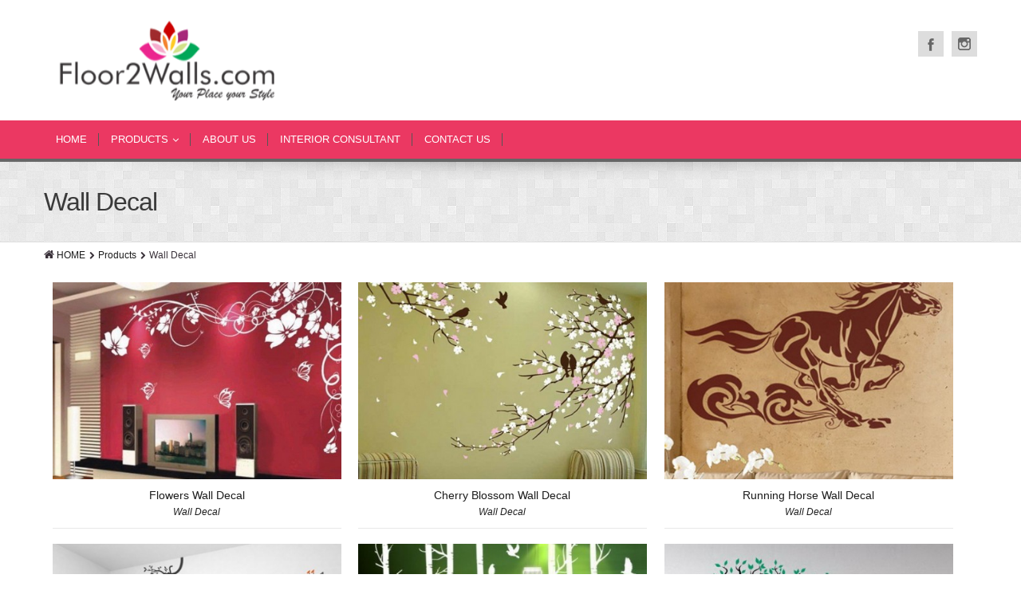

--- FILE ---
content_type: text/html; charset=UTF-8
request_url: https://www.floor2walls.com/portfolio_categories/wall-decal/
body_size: 7722
content:
<!DOCTYPE html>
<!--[if IE 6]>
<html id="ie6" lang="en-US">
<![endif]-->
<!--[if IE 7]>
<html id="ie7" lang="en-US">
<![endif]-->
<!--[if IE 8]>
<html id="ie8" lang="en-US">
<![endif]-->
<!--[if !(IE 6) | !(IE 7) | !(IE 8)  ]><!-->
<html lang="en-US">
<!--<![endif]-->
<head>
<meta charset="UTF-8" />

<title>Wall Decal | Portfolio Categories | Designer walls and floors</title>

	    <!-- Mobile viewport optimized: j.mp/bplateviewport -->
    <meta name="viewport" content="width=device-width, initial-scale=1.0" />
    
<link rel="shortcut icon" href="https://www.floor2walls.com/wp-content/uploads/2016/01/floor2walls-300x101.png" />

<link rel="profile" href="http://gmpg.org/xfn/11" />

<link rel="pingback" href="https://www.floor2walls.com/xmlrpc.php" />

<!--[if IE 7]>
<link rel="stylesheet" href="https://www.floor2walls.com/wp-content/themes/alterna/fontawesome/css/font-awesome-ie7.min.css">
<![endif]-->

<!--[if lt IE 9]>
    <script src="http://html5shim.googlecode.com/svn/trunk/html5.js"></script>
<![endif]-->

<link rel='dns-prefetch' href='//fonts.googleapis.com' />
<link rel='dns-prefetch' href='//s.w.org' />
<link rel="alternate" type="application/rss+xml" title="Designer walls and floors &raquo; Feed" href="https://www.floor2walls.com/feed/" />
<link rel="alternate" type="application/rss+xml" title="Designer walls and floors &raquo; Comments Feed" href="https://www.floor2walls.com/comments/feed/" />
<link rel="alternate" type="application/rss+xml" title="Designer walls and floors &raquo; Wall Decal Portfolio Category Feed" href="https://www.floor2walls.com/portfolio_categories/wall-decal/feed/" />
		<script type="text/javascript">
			window._wpemojiSettings = {"baseUrl":"https:\/\/s.w.org\/images\/core\/emoji\/13.0.1\/72x72\/","ext":".png","svgUrl":"https:\/\/s.w.org\/images\/core\/emoji\/13.0.1\/svg\/","svgExt":".svg","source":{"concatemoji":"https:\/\/www.floor2walls.com\/wp-includes\/js\/wp-emoji-release.min.js?ver=5.6.16"}};
			!function(e,a,t){var n,r,o,i=a.createElement("canvas"),p=i.getContext&&i.getContext("2d");function s(e,t){var a=String.fromCharCode;p.clearRect(0,0,i.width,i.height),p.fillText(a.apply(this,e),0,0);e=i.toDataURL();return p.clearRect(0,0,i.width,i.height),p.fillText(a.apply(this,t),0,0),e===i.toDataURL()}function c(e){var t=a.createElement("script");t.src=e,t.defer=t.type="text/javascript",a.getElementsByTagName("head")[0].appendChild(t)}for(o=Array("flag","emoji"),t.supports={everything:!0,everythingExceptFlag:!0},r=0;r<o.length;r++)t.supports[o[r]]=function(e){if(!p||!p.fillText)return!1;switch(p.textBaseline="top",p.font="600 32px Arial",e){case"flag":return s([127987,65039,8205,9895,65039],[127987,65039,8203,9895,65039])?!1:!s([55356,56826,55356,56819],[55356,56826,8203,55356,56819])&&!s([55356,57332,56128,56423,56128,56418,56128,56421,56128,56430,56128,56423,56128,56447],[55356,57332,8203,56128,56423,8203,56128,56418,8203,56128,56421,8203,56128,56430,8203,56128,56423,8203,56128,56447]);case"emoji":return!s([55357,56424,8205,55356,57212],[55357,56424,8203,55356,57212])}return!1}(o[r]),t.supports.everything=t.supports.everything&&t.supports[o[r]],"flag"!==o[r]&&(t.supports.everythingExceptFlag=t.supports.everythingExceptFlag&&t.supports[o[r]]);t.supports.everythingExceptFlag=t.supports.everythingExceptFlag&&!t.supports.flag,t.DOMReady=!1,t.readyCallback=function(){t.DOMReady=!0},t.supports.everything||(n=function(){t.readyCallback()},a.addEventListener?(a.addEventListener("DOMContentLoaded",n,!1),e.addEventListener("load",n,!1)):(e.attachEvent("onload",n),a.attachEvent("onreadystatechange",function(){"complete"===a.readyState&&t.readyCallback()})),(n=t.source||{}).concatemoji?c(n.concatemoji):n.wpemoji&&n.twemoji&&(c(n.twemoji),c(n.wpemoji)))}(window,document,window._wpemojiSettings);
		</script>
		<style type="text/css">
img.wp-smiley,
img.emoji {
	display: inline !important;
	border: none !important;
	box-shadow: none !important;
	height: 1em !important;
	width: 1em !important;
	margin: 0 .07em !important;
	vertical-align: -0.1em !important;
	background: none !important;
	padding: 0 !important;
}
</style>
	<link rel='stylesheet' id='wp-block-library-css'  href='https://www.floor2walls.com/wp-includes/css/dist/block-library/style.min.css?ver=5.6.16' type='text/css' media='all' />
<link rel='stylesheet' id='contact-form-7-css'  href='https://www.floor2walls.com/wp-content/plugins/contact-form-7/includes/css/styles.css?ver=5.1.7' type='text/css' media='all' />
<link rel='stylesheet' id='rs-plugin-settings-css'  href='https://www.floor2walls.com/wp-content/plugins/revslider/public/assets/css/rs6.css?ver=6.3.5' type='text/css' media='all' />
<style id='rs-plugin-settings-inline-css' type='text/css'>
#rs-demo-id {}
</style>
<link rel='stylesheet' id='bootstrap-css'  href='https://www.floor2walls.com/wp-content/themes/alterna/bootstrap/css/bootstrap.min.css?ver=5.2.2' type='text/css' media='all' />
<link rel='stylesheet' id='fontawesome-css'  href='https://www.floor2walls.com/wp-content/themes/alterna/fontawesome/css/font-awesome.min.css?ver=5.2.2' type='text/css' media='all' />
<link rel='stylesheet' id='flexslider_style-css'  href='https://www.floor2walls.com/wp-content/themes/alterna/js/flexslider/flexslider.css?ver=5.2.2' type='text/css' media='all' />
<link rel='stylesheet' id='fancyBox_style-css'  href='https://www.floor2walls.com/wp-content/themes/alterna/js/fancyBox/jquery.fancybox.css?ver=5.2.2' type='text/css' media='all' />
<link rel='stylesheet' id='fancyBox_helper_style-css'  href='https://www.floor2walls.com/wp-content/themes/alterna/js/fancyBox/helpers/jquery.fancybox-thumbs.css?ver=5.2.2' type='text/css' media='all' />
<link rel='stylesheet' id='alterna_style-css'  href='https://www.floor2walls.com/wp-content/themes/alterna/style.css?ver=5.2.2' type='text/css' media='all' />
<link rel='stylesheet' id='bootstrap_responsive-css'  href='https://www.floor2walls.com/wp-content/themes/alterna/bootstrap/css/bootstrap-responsive.min.css?ver=5.2.2' type='text/css' media='all' />
<link rel='stylesheet' id='alterna_responsive-css'  href='https://www.floor2walls.com/wp-content/themes/alterna/css/responsive.css?ver=5.2.2' type='text/css' media='all' />
<link rel='stylesheet' id='custom-styles-css'  href='https://www.floor2walls.com/wp-content/themes/alterna/custom/custom-styles.css?ver=166' type='text/css' media='all' />
<link rel='stylesheet' id='custom-font-css'  href='http://fonts.googleapis.com/css?family=Source+Sans+Pro%3A400%2C400italic%2C700%2C700italic%7COswald%3A400%7COpen+Sans%3A400%2C400italic%2C300%2C300italic%2C700%2C700italic&#038;ver=5.6.16' type='text/css' media='all' />
<!--[if lt IE 9]>
<link rel='stylesheet' id='vc_lte_ie9-css'  href='https://www.floor2walls.com/wp-content/plugins/js_composer/assets/css/vc_lte_ie9.min.css?ver=6.0.3' type='text/css' media='screen' />
<![endif]-->
<script type='text/javascript' src='https://www.floor2walls.com/wp-includes/js/jquery/jquery.min.js?ver=3.5.1' id='jquery-core-js'></script>
<script type='text/javascript' src='https://www.floor2walls.com/wp-includes/js/jquery/jquery-migrate.min.js?ver=3.3.2' id='jquery-migrate-js'></script>
<script type='text/javascript' src='https://www.floor2walls.com/wp-content/plugins/revslider/public/assets/js/rbtools.min.js?ver=6.3.5' id='tp-tools-js'></script>
<script type='text/javascript' src='https://www.floor2walls.com/wp-content/plugins/revslider/public/assets/js/rs6.min.js?ver=6.3.5' id='revmin-js'></script>
<link rel="https://api.w.org/" href="https://www.floor2walls.com/wp-json/" /><link rel="EditURI" type="application/rsd+xml" title="RSD" href="https://www.floor2walls.com/xmlrpc.php?rsd" />
<link rel="wlwmanifest" type="application/wlwmanifest+xml" href="https://www.floor2walls.com/wp-includes/wlwmanifest.xml" /> 
<meta name="generator" content="WordPress 5.6.16" />
        <style id="alterna-custom-css" type="text/css">
			.ctntact__page_styles
{	 
width: 350px;
}
#header-topbar
{
background:#000;
}
.justify{ text-align:justify;}			
			@media only screen and (-Webkit-min-device-pixel-ratio: 1.5),
			only screen and (-moz-min-device-pixel-ratio: 1.5),
			only screen and (-o-min-device-pixel-ratio: 3/2),
			only screen and (min-device-pixel-ratio: 1.5) {
						}
			
		</style>
        <script>

  (function(i,s,o,g,r,a,m){i['GoogleAnalyticsObject']=r;i[r]=i[r]||function(){

  (i[r].q=i[r].q||[]).push(arguments)},i[r].l=1*new Date();a=s.createElement(o),

  m=s.getElementsByTagName(o)[0];a.async=1;a.src=g;m.parentNode.insertBefore(a,m)

  })(window,document,'script','//www.google-analytics.com/analytics.js','ga');

 

  ga('create', 'UA-47845290-1', 'floor2walls.com');

  ga('send', 'pageview');

 

</script><meta name="generator" content="Powered by WPBakery Page Builder - drag and drop page builder for WordPress."/>
<meta name="generator" content="Powered by Slider Revolution 6.3.5 - responsive, Mobile-Friendly Slider Plugin for WordPress with comfortable drag and drop interface." />
<script type="text/javascript">function setREVStartSize(e){
			//window.requestAnimationFrame(function() {				 
				window.RSIW = window.RSIW===undefined ? window.innerWidth : window.RSIW;	
				window.RSIH = window.RSIH===undefined ? window.innerHeight : window.RSIH;	
				try {								
					var pw = document.getElementById(e.c).parentNode.offsetWidth,
						newh;
					pw = pw===0 || isNaN(pw) ? window.RSIW : pw;
					e.tabw = e.tabw===undefined ? 0 : parseInt(e.tabw);
					e.thumbw = e.thumbw===undefined ? 0 : parseInt(e.thumbw);
					e.tabh = e.tabh===undefined ? 0 : parseInt(e.tabh);
					e.thumbh = e.thumbh===undefined ? 0 : parseInt(e.thumbh);
					e.tabhide = e.tabhide===undefined ? 0 : parseInt(e.tabhide);
					e.thumbhide = e.thumbhide===undefined ? 0 : parseInt(e.thumbhide);
					e.mh = e.mh===undefined || e.mh=="" || e.mh==="auto" ? 0 : parseInt(e.mh,0);		
					if(e.layout==="fullscreen" || e.l==="fullscreen") 						
						newh = Math.max(e.mh,window.RSIH);					
					else{					
						e.gw = Array.isArray(e.gw) ? e.gw : [e.gw];
						for (var i in e.rl) if (e.gw[i]===undefined || e.gw[i]===0) e.gw[i] = e.gw[i-1];					
						e.gh = e.el===undefined || e.el==="" || (Array.isArray(e.el) && e.el.length==0)? e.gh : e.el;
						e.gh = Array.isArray(e.gh) ? e.gh : [e.gh];
						for (var i in e.rl) if (e.gh[i]===undefined || e.gh[i]===0) e.gh[i] = e.gh[i-1];
											
						var nl = new Array(e.rl.length),
							ix = 0,						
							sl;					
						e.tabw = e.tabhide>=pw ? 0 : e.tabw;
						e.thumbw = e.thumbhide>=pw ? 0 : e.thumbw;
						e.tabh = e.tabhide>=pw ? 0 : e.tabh;
						e.thumbh = e.thumbhide>=pw ? 0 : e.thumbh;					
						for (var i in e.rl) nl[i] = e.rl[i]<window.RSIW ? 0 : e.rl[i];
						sl = nl[0];									
						for (var i in nl) if (sl>nl[i] && nl[i]>0) { sl = nl[i]; ix=i;}															
						var m = pw>(e.gw[ix]+e.tabw+e.thumbw) ? 1 : (pw-(e.tabw+e.thumbw)) / (e.gw[ix]);					
						newh =  (e.gh[ix] * m) + (e.tabh + e.thumbh);
					}				
					if(window.rs_init_css===undefined) window.rs_init_css = document.head.appendChild(document.createElement("style"));					
					document.getElementById(e.c).height = newh+"px";
					window.rs_init_css.innerHTML += "#"+e.c+"_wrapper { height: "+newh+"px }";				
				} catch(e){
					console.log("Failure at Presize of Slider:" + e)
				}					   
			//});
		  };</script>
<noscript><style> .wpb_animate_when_almost_visible { opacity: 1; }</style></noscript></head>


<body class="archive tax-portfolio_categories term-wall-decal term-28 full-width-layout wpb-js-composer js-comp-ver-6.0.3 vc_responsive">
	<div class="wrapper">
    <div class="header-wrap">
    
    	        
        
        <header>
            <!-- logo & social -->
<div id="alterna-header" class="header-style-1 header-fixed-enabled">
	<div class="container">
    <div class="logo">
        <a href="https://www.floor2walls.com" title="Designer walls and floors"></a>
    </div>
        <div class="header-social-container">
        <ul class="inline alterna-social header-social">
            <li><a title="Facebook" href="https://www.facebook.com/groups/228408117346003/" target="_blank" class="alterna-icon-facebook"></a></li><li><a title="instagram" href="https://www.instagram.com/sanjustad/" target="_blank" class="alterna-icon-instagram"></a></li>        </ul>
     </div>
          </div>
</div>

<!-- mobile show drop select menu -->
<div id="alterna-drop-nav" class="navbar">
    <div id="alterna-nav-menu-select" class="navbar-inverse">
        <button type="button" class="btn btn-navbar collapsed" data-toggle="collapse" data-target=".nav-collapse">
            <span class="icon-bar"></span>
            <span class="icon-bar"></span>
            <span class="icon-bar"></span>
         </button>
         <div class="nav-collapse collapse"><ul class="nav"></ul></div>
    </div>
</div>

<!-- menu & search form -->
<nav id="alterna-nav" class="">
    <div class="container">
        <div class="fixed-logo">
        <a href="https://www.floor2walls.com" title="Designer walls and floors"></a>
    </div>
        <div class="alterna-nav-menu-container"><ul id="menu-new-main" class="alterna-nav-menu"><li id="menu-item-866" class="menu-item menu-item-type-post_type menu-item-object-page menu-item-home menu-item-866"><a href="https://www.floor2walls.com/">Home</a></li>
<li id="menu-item-870" class="menu-item menu-item-type-post_type menu-item-object-page menu-item-has-children menu-item-870"><a href="https://www.floor2walls.com/products/">Products</a>
<ul class="sub-menu">
	<li id="menu-item-871" class="menu-item menu-item-type-taxonomy menu-item-object-portfolio_categories menu-item-has-children menu-item-871"><a href="https://www.floor2walls.com/portfolio_categories/wall-paper/">Wall Paper</a>
	<ul class="sub-menu">
		<li id="menu-item-874" class="menu-item menu-item-type-taxonomy menu-item-object-portfolio_categories menu-item-874"><a href="https://www.floor2walls.com/portfolio_categories/tropicals-pattern-wallpaper/">Tropicals Pattern Wallpaper</a></li>
		<li id="menu-item-873" class="menu-item menu-item-type-taxonomy menu-item-object-portfolio_categories menu-item-873"><a href="https://www.floor2walls.com/portfolio_categories/texture-pattern-wallpaper/">Texture Pattern Wallpaper</a></li>
		<li id="menu-item-872" class="menu-item menu-item-type-taxonomy menu-item-object-portfolio_categories menu-item-872"><a href="https://www.floor2walls.com/portfolio_categories/nature-related-wallpaper/">Nature Related Wallpaper</a></li>
	</ul>
</li>
	<li id="menu-item-875" class="menu-item menu-item-type-taxonomy menu-item-object-portfolio_categories menu-item-has-children menu-item-875"><a href="https://www.floor2walls.com/portfolio_categories/blinds/">Blinds</a>
	<ul class="sub-menu">
		<li id="menu-item-878" class="menu-item menu-item-type-taxonomy menu-item-object-portfolio_categories menu-item-878"><a href="https://www.floor2walls.com/portfolio_categories/wooden-blinds/">Wooden Blinds</a></li>
		<li id="menu-item-876" class="menu-item menu-item-type-taxonomy menu-item-object-portfolio_categories menu-item-876"><a href="https://www.floor2walls.com/portfolio_categories/roller-blinds/">Roller Blinds</a></li>
		<li id="menu-item-879" class="menu-item menu-item-type-taxonomy menu-item-object-portfolio_categories menu-item-879"><a href="https://www.floor2walls.com/portfolio_categories/zebra-blinds/">Zebra Blinds</a></li>
		<li id="menu-item-877" class="menu-item menu-item-type-taxonomy menu-item-object-portfolio_categories menu-item-877"><a href="https://www.floor2walls.com/portfolio_categories/vertical-blinds/">Vertical Blinds</a></li>
	</ul>
</li>
	<li id="menu-item-880" class="menu-item menu-item-type-taxonomy menu-item-object-portfolio_categories menu-item-has-children menu-item-880"><a href="https://www.floor2walls.com/portfolio_categories/flooring/">Flooring</a>
	<ul class="sub-menu">
		<li id="menu-item-884" class="menu-item menu-item-type-taxonomy menu-item-object-portfolio_categories menu-item-884"><a href="https://www.floor2walls.com/portfolio_categories/wooden-flooring/">Wooden Flooring</a></li>
		<li id="menu-item-881" class="menu-item menu-item-type-taxonomy menu-item-object-portfolio_categories menu-item-881"><a href="https://www.floor2walls.com/portfolio_categories/deck-flooring/">Deck Flooring</a></li>
		<li id="menu-item-883" class="menu-item menu-item-type-taxonomy menu-item-object-portfolio_categories menu-item-883"><a href="https://www.floor2walls.com/portfolio_categories/hospital-flooring/">Hospital Flooring</a></li>
		<li id="menu-item-885" class="menu-item menu-item-type-taxonomy menu-item-object-portfolio_categories menu-item-885"><a href="https://www.floor2walls.com/portfolio_categories/gym-flooring/">Gym Flooring</a></li>
	</ul>
</li>
	<li id="menu-item-886" class="menu-item menu-item-type-taxonomy menu-item-object-portfolio_categories menu-item-has-children menu-item-886"><a href="https://www.floor2walls.com/portfolio_categories/glass-film/">Glass Film</a>
	<ul class="sub-menu">
		<li id="menu-item-890" class="menu-item menu-item-type-taxonomy menu-item-object-portfolio_categories menu-item-890"><a href="https://www.floor2walls.com/portfolio_categories/temple-glass-film/">Temple Glass Film</a></li>
		<li id="menu-item-889" class="menu-item menu-item-type-taxonomy menu-item-object-portfolio_categories menu-item-889"><a href="https://www.floor2walls.com/portfolio_categories/railing-glass-film/">Railing Glass Film</a></li>
		<li id="menu-item-888" class="menu-item menu-item-type-taxonomy menu-item-object-portfolio_categories menu-item-888"><a href="https://www.floor2walls.com/portfolio_categories/office-glass-film/">Office Glass Film</a></li>
		<li id="menu-item-887" class="menu-item menu-item-type-taxonomy menu-item-object-portfolio_categories menu-item-887"><a href="https://www.floor2walls.com/portfolio_categories/drawing-room-glass-partition/">Drawing Room Glass Partition</a></li>
	</ul>
</li>
</ul>
</li>
<li id="menu-item-867" class="menu-item menu-item-type-post_type menu-item-object-page menu-item-867"><a href="https://www.floor2walls.com/about-us/">About us</a></li>
<li id="menu-item-869" class="menu-item menu-item-type-post_type menu-item-object-page menu-item-869"><a href="https://www.floor2walls.com/interior-consultant/">Interior consultant</a></li>
<li id="menu-item-868" class="menu-item menu-item-type-post_type menu-item-object-page menu-item-868"><a href="https://www.floor2walls.com/contact-us/">Contact us</a></li>
</ul></div>        </div>
</nav>        </header>
        
    </div><!-- end header-wrap -->
    
        
    <div class="page-header-wrap">

    		<div id="page-header">
        	<div class="top-shadow"></div>
        	<div  class="container">
        	<div class="page-header-content row-fluid">
            	<div class="title span12">
        			<h2>Wall Decal</h2>
                </div>
            </div>
            </div>
        </div>
       	<div id="page-breadcrumb">
        	<div class="container">
            <ul>
            <li><i class="icon-home"></i><a href="https://www.floor2walls.com" title="Home">HOME</a></li><li><i class="icon-chevron-right"></i><a href="https://www.floor2walls.com/products/" title="Products">Products</a></li><li><i class="icon-chevron-right"></i><span>Wall Decal</span></li>                        </ul>
        	</div>
        </div>
    	
    </div><!-- end page-header-wrap -->
    
    <div class="content-wrap">	
    
    	
    <div id="main" class="container">
    
    	<div class="row-fluid">
        	            
        	<div class="span12">

                <div class="portfolio-container row-fluid">
                	                                                                                                        
                                                                <article id="post-544" class="portfolio-element portfolio-style-1 cat-wall-decal columns-3 post-544 portfolio type-portfolio status-publish has-post-thumbnail hentry portfolio_categories-wall-decal" >
																				<div class="portfolio-wrap">
                                        
																						<div class="portfolio-img">
												<img width="450" height="306" src="https://www.floor2walls.com/wp-content/uploads/2014/02/2011-NEW-Flowers-anywhere-PVC-Living-room-bedroom-wall-sticker-wallpaper-wall-covering-glass-sticker-for-450x306.jpg" class="attachment-portfolio-three-thumbs size-portfolio-three-thumbs wp-post-image" alt="" loading="lazy" srcset="https://www.floor2walls.com/wp-content/uploads/2014/02/2011-NEW-Flowers-anywhere-PVC-Living-room-bedroom-wall-sticker-wallpaper-wall-covering-glass-sticker-for-450x306.jpg 450w, https://www.floor2walls.com/wp-content/uploads/2014/02/2011-NEW-Flowers-anywhere-PVC-Living-room-bedroom-wall-sticker-wallpaper-wall-covering-glass-sticker-for-500x340.jpg 500w, https://www.floor2walls.com/wp-content/uploads/2014/02/2011-NEW-Flowers-anywhere-PVC-Living-room-bedroom-wall-sticker-wallpaper-wall-covering-glass-sticker-for-350x238.jpg 350w" sizes="(max-width: 450px) 100vw, 450px" />												</div>
                                                
                                                <div class="post-tip">
                                                    <div class="bg"></div>
                                                                                                        <a href="https://www.floor2walls.com/portfolio/etoiles-wall-decal/"><div class="link left-link"><i class="big-icon-link"></i></div></a>
                                                    <a href="https://www.floor2walls.com/wp-content/uploads/2014/02/2011-NEW-Flowers-anywhere-PVC-Living-room-bedroom-wall-sticker-wallpaper-wall-covering-glass-sticker-for.jpg" class="fancyBox"><div class="link right-link"><i class="big-icon-preview"></i></div></a>
                                                </div>
																					</div>
                                            <div class="portfolio-content">
                                                <div class="portfolio-title">
                                                	                                                    <h5><a href="https://www.floor2walls.com/portfolio/etoiles-wall-decal/" >Flowers Wall Decal</a></h5>
                                                                                                        <span class="portfolio-categories"><a href="https://www.floor2walls.com/portfolio_categories/wall-decal/">Wall Decal</a></span>
                                                </div>
                                            </div>
                                            
									   
                                </article>
                                
                                                            
                                                                <article id="post-542" class="portfolio-element portfolio-style-1 cat-wall-decal columns-3 post-542 portfolio type-portfolio status-publish has-post-thumbnail hentry portfolio_categories-wall-decal" >
																				<div class="portfolio-wrap">
                                        
																						<div class="portfolio-img">
												<img width="450" height="306" src="https://www.floor2walls.com/wp-content/uploads/2014/02/cherry-blossom-with-birds-wall-decal-tree-wall-decor-73b9-450x306.jpg" class="attachment-portfolio-three-thumbs size-portfolio-three-thumbs wp-post-image" alt="" loading="lazy" srcset="https://www.floor2walls.com/wp-content/uploads/2014/02/cherry-blossom-with-birds-wall-decal-tree-wall-decor-73b9-450x306.jpg 450w, https://www.floor2walls.com/wp-content/uploads/2014/02/cherry-blossom-with-birds-wall-decal-tree-wall-decor-73b9-500x340.jpg 500w, https://www.floor2walls.com/wp-content/uploads/2014/02/cherry-blossom-with-birds-wall-decal-tree-wall-decor-73b9-350x238.jpg 350w" sizes="(max-width: 450px) 100vw, 450px" />												</div>
                                                
                                                <div class="post-tip">
                                                    <div class="bg"></div>
                                                                                                        <a href="https://www.floor2walls.com/portfolio/cherry-blossom-wall-decal/"><div class="link left-link"><i class="big-icon-link"></i></div></a>
                                                    <a href="https://www.floor2walls.com/wp-content/uploads/2014/02/cherry-blossom-with-birds-wall-decal-tree-wall-decor-73b9.jpg" class="fancyBox"><div class="link right-link"><i class="big-icon-preview"></i></div></a>
                                                </div>
																					</div>
                                            <div class="portfolio-content">
                                                <div class="portfolio-title">
                                                	                                                    <h5><a href="https://www.floor2walls.com/portfolio/cherry-blossom-wall-decal/" >Cherry Blossom Wall Decal</a></h5>
                                                                                                        <span class="portfolio-categories"><a href="https://www.floor2walls.com/portfolio_categories/wall-decal/">Wall Decal</a></span>
                                                </div>
                                            </div>
                                            
									   
                                </article>
                                
                                                            
                                                                <article id="post-540" class="portfolio-element portfolio-style-1 cat-wall-decal columns-3 post-540 portfolio type-portfolio status-publish has-post-thumbnail hentry portfolio_categories-wall-decal" >
																				<div class="portfolio-wrap">
                                        
																						<div class="portfolio-img">
												<img width="450" height="306" src="https://www.floor2walls.com/wp-content/uploads/2014/02/HorseRunning-Room1-450x306.jpg" class="attachment-portfolio-three-thumbs size-portfolio-three-thumbs wp-post-image" alt="" loading="lazy" srcset="https://www.floor2walls.com/wp-content/uploads/2014/02/HorseRunning-Room1-450x306.jpg 450w, https://www.floor2walls.com/wp-content/uploads/2014/02/HorseRunning-Room1-500x340.jpg 500w, https://www.floor2walls.com/wp-content/uploads/2014/02/HorseRunning-Room1-350x238.jpg 350w" sizes="(max-width: 450px) 100vw, 450px" />												</div>
                                                
                                                <div class="post-tip">
                                                    <div class="bg"></div>
                                                                                                        <a href="https://www.floor2walls.com/portfolio/running-horse-wall-decal/"><div class="link left-link"><i class="big-icon-link"></i></div></a>
                                                    <a href="https://www.floor2walls.com/wp-content/uploads/2014/02/HorseRunning-Room1.jpg" class="fancyBox"><div class="link right-link"><i class="big-icon-preview"></i></div></a>
                                                </div>
																					</div>
                                            <div class="portfolio-content">
                                                <div class="portfolio-title">
                                                	                                                    <h5><a href="https://www.floor2walls.com/portfolio/running-horse-wall-decal/" >Running Horse Wall Decal</a></h5>
                                                                                                        <span class="portfolio-categories"><a href="https://www.floor2walls.com/portfolio_categories/wall-decal/">Wall Decal</a></span>
                                                </div>
                                            </div>
                                            
									   
                                </article>
                                
                                                            
                                                                <article id="post-538" class="portfolio-element portfolio-style-1 cat-wall-decal columns-3 post-538 portfolio type-portfolio status-publish has-post-thumbnail hentry portfolio_categories-wall-decal" >
																				<div class="portfolio-wrap">
                                        
																						<div class="portfolio-img">
												<img width="450" height="306" src="https://www.floor2walls.com/wp-content/uploads/2014/02/kids-wall-decals-themed-packs-lovely-uma-450x306.jpg" class="attachment-portfolio-three-thumbs size-portfolio-three-thumbs wp-post-image" alt="" loading="lazy" srcset="https://www.floor2walls.com/wp-content/uploads/2014/02/kids-wall-decals-themed-packs-lovely-uma-450x306.jpg 450w, https://www.floor2walls.com/wp-content/uploads/2014/02/kids-wall-decals-themed-packs-lovely-uma-350x238.jpg 350w" sizes="(max-width: 450px) 100vw, 450px" />												</div>
                                                
                                                <div class="post-tip">
                                                    <div class="bg"></div>
                                                                                                        <a href="https://www.floor2walls.com/portfolio/kids-wall-decal/"><div class="link left-link"><i class="big-icon-link"></i></div></a>
                                                    <a href="https://www.floor2walls.com/wp-content/uploads/2014/02/kids-wall-decals-themed-packs-lovely-uma.jpg" class="fancyBox"><div class="link right-link"><i class="big-icon-preview"></i></div></a>
                                                </div>
																					</div>
                                            <div class="portfolio-content">
                                                <div class="portfolio-title">
                                                	                                                    <h5><a href="https://www.floor2walls.com/portfolio/kids-wall-decal/" >Kids Wall Decal</a></h5>
                                                                                                        <span class="portfolio-categories"><a href="https://www.floor2walls.com/portfolio_categories/wall-decal/">Wall Decal</a></span>
                                                </div>
                                            </div>
                                            
									   
                                </article>
                                
                                                            
                                                                <article id="post-536" class="portfolio-element portfolio-style-1 cat-wall-decal columns-3 post-536 portfolio type-portfolio status-publish has-post-thumbnail hentry portfolio_categories-wall-decal" >
																				<div class="portfolio-wrap">
                                        
																						<div class="portfolio-img">
												<img width="450" height="306" src="https://www.floor2walls.com/wp-content/uploads/2014/02/living-room-wall-decal-ideasvinyl-wall-decal-forest-with-birdshome-decor-murals-by-wowwall-9lfncazf-450x306.jpg" class="attachment-portfolio-three-thumbs size-portfolio-three-thumbs wp-post-image" alt="" loading="lazy" srcset="https://www.floor2walls.com/wp-content/uploads/2014/02/living-room-wall-decal-ideasvinyl-wall-decal-forest-with-birdshome-decor-murals-by-wowwall-9lfncazf-450x306.jpg 450w, https://www.floor2walls.com/wp-content/uploads/2014/02/living-room-wall-decal-ideasvinyl-wall-decal-forest-with-birdshome-decor-murals-by-wowwall-9lfncazf-500x340.jpg 500w, https://www.floor2walls.com/wp-content/uploads/2014/02/living-room-wall-decal-ideasvinyl-wall-decal-forest-with-birdshome-decor-murals-by-wowwall-9lfncazf-350x238.jpg 350w" sizes="(max-width: 450px) 100vw, 450px" />												</div>
                                                
                                                <div class="post-tip">
                                                    <div class="bg"></div>
                                                                                                        <a href="https://www.floor2walls.com/portfolio/living-room-wall-decal/"><div class="link left-link"><i class="big-icon-link"></i></div></a>
                                                    <a href="https://www.floor2walls.com/wp-content/uploads/2014/02/living-room-wall-decal-ideasvinyl-wall-decal-forest-with-birdshome-decor-murals-by-wowwall-9lfncazf.jpg" class="fancyBox"><div class="link right-link"><i class="big-icon-preview"></i></div></a>
                                                </div>
																					</div>
                                            <div class="portfolio-content">
                                                <div class="portfolio-title">
                                                	                                                    <h5><a href="https://www.floor2walls.com/portfolio/living-room-wall-decal/" >Living Room Wall Decal</a></h5>
                                                                                                        <span class="portfolio-categories"><a href="https://www.floor2walls.com/portfolio_categories/wall-decal/">Wall Decal</a></span>
                                                </div>
                                            </div>
                                            
									   
                                </article>
                                
                                                            
                                                                <article id="post-534" class="portfolio-element portfolio-style-1 cat-wall-decal columns-3 post-534 portfolio type-portfolio status-publish has-post-thumbnail hentry portfolio_categories-wall-decal" >
																				<div class="portfolio-wrap">
                                        
																						<div class="portfolio-img">
												<img width="450" height="306" src="https://www.floor2walls.com/wp-content/uploads/2014/02/Tree-in-the-wind-wall-decal-450x306.jpg" class="attachment-portfolio-three-thumbs size-portfolio-three-thumbs wp-post-image" alt="" loading="lazy" srcset="https://www.floor2walls.com/wp-content/uploads/2014/02/Tree-in-the-wind-wall-decal-450x306.jpg 450w, https://www.floor2walls.com/wp-content/uploads/2014/02/Tree-in-the-wind-wall-decal-500x340.jpg 500w, https://www.floor2walls.com/wp-content/uploads/2014/02/Tree-in-the-wind-wall-decal-350x238.jpg 350w" sizes="(max-width: 450px) 100vw, 450px" />												</div>
                                                
                                                <div class="post-tip">
                                                    <div class="bg"></div>
                                                                                                        <a href="https://www.floor2walls.com/portfolio/tree-in-wind-wall-decal/"><div class="link left-link"><i class="big-icon-link"></i></div></a>
                                                    <a href="https://www.floor2walls.com/wp-content/uploads/2014/02/Tree-in-the-wind-wall-decal.jpg" class="fancyBox"><div class="link right-link"><i class="big-icon-preview"></i></div></a>
                                                </div>
																					</div>
                                            <div class="portfolio-content">
                                                <div class="portfolio-title">
                                                	                                                    <h5><a href="https://www.floor2walls.com/portfolio/tree-in-wind-wall-decal/" >Tree in Wind Wall Decal</a></h5>
                                                                                                        <span class="portfolio-categories"><a href="https://www.floor2walls.com/portfolio_categories/wall-decal/">Wall Decal</a></span>
                                                </div>
                                            </div>
                                            
									   
                                </article>
                                
                                                            
                                                                <article id="post-532" class="portfolio-element portfolio-style-1 cat-wall-decal columns-3 post-532 portfolio type-portfolio status-publish has-post-thumbnail hentry portfolio_categories-wall-decal" >
																				<div class="portfolio-wrap">
                                        
																						<div class="portfolio-img">
												<img width="450" height="306" src="https://www.floor2walls.com/wp-content/uploads/2014/02/Birdhouse-wall-decal-450x306.jpg" class="attachment-portfolio-three-thumbs size-portfolio-three-thumbs wp-post-image" alt="" loading="lazy" srcset="https://www.floor2walls.com/wp-content/uploads/2014/02/Birdhouse-wall-decal-450x306.jpg 450w, https://www.floor2walls.com/wp-content/uploads/2014/02/Birdhouse-wall-decal-500x340.jpg 500w, https://www.floor2walls.com/wp-content/uploads/2014/02/Birdhouse-wall-decal-350x238.jpg 350w" sizes="(max-width: 450px) 100vw, 450px" />												</div>
                                                
                                                <div class="post-tip">
                                                    <div class="bg"></div>
                                                                                                        <a href="https://www.floor2walls.com/portfolio/bird-house-wall-decal/"><div class="link left-link"><i class="big-icon-link"></i></div></a>
                                                    <a href="https://www.floor2walls.com/wp-content/uploads/2014/02/Birdhouse-wall-decal.jpg" class="fancyBox"><div class="link right-link"><i class="big-icon-preview"></i></div></a>
                                                </div>
																					</div>
                                            <div class="portfolio-content">
                                                <div class="portfolio-title">
                                                	                                                    <h5><a href="https://www.floor2walls.com/portfolio/bird-house-wall-decal/" >Bird House Wall Decal</a></h5>
                                                                                                        <span class="portfolio-categories"><a href="https://www.floor2walls.com/portfolio_categories/wall-decal/">Wall Decal</a></span>
                                                </div>
                                            </div>
                                            
									   
                                </article>
                                
                                                            
                                                                <article id="post-530" class="portfolio-element portfolio-style-1 cat-wall-decal columns-3 post-530 portfolio type-portfolio status-publish has-post-thumbnail hentry portfolio_categories-wall-decal" >
																				<div class="portfolio-wrap">
                                        
																						<div class="portfolio-img">
												<img width="450" height="306" src="https://www.floor2walls.com/wp-content/uploads/2014/02/Bird-cage_MED-450x306.jpg" class="attachment-portfolio-three-thumbs size-portfolio-three-thumbs wp-post-image" alt="" loading="lazy" srcset="https://www.floor2walls.com/wp-content/uploads/2014/02/Bird-cage_MED-450x306.jpg 450w, https://www.floor2walls.com/wp-content/uploads/2014/02/Bird-cage_MED-500x340.jpg 500w, https://www.floor2walls.com/wp-content/uploads/2014/02/Bird-cage_MED-350x238.jpg 350w" sizes="(max-width: 450px) 100vw, 450px" />												</div>
                                                
                                                <div class="post-tip">
                                                    <div class="bg"></div>
                                                                                                        <a href="https://www.floor2walls.com/portfolio/bird-cage-wall-decal/"><div class="link left-link"><i class="big-icon-link"></i></div></a>
                                                    <a href="https://www.floor2walls.com/wp-content/uploads/2014/02/Bird-cage_MED.jpg" class="fancyBox"><div class="link right-link"><i class="big-icon-preview"></i></div></a>
                                                </div>
																					</div>
                                            <div class="portfolio-content">
                                                <div class="portfolio-title">
                                                	                                                    <h5><a href="https://www.floor2walls.com/portfolio/bird-cage-wall-decal/" >Bird Cage Wall Decal</a></h5>
                                                                                                        <span class="portfolio-categories"><a href="https://www.floor2walls.com/portfolio_categories/wall-decal/">Wall Decal</a></span>
                                                </div>
                                            </div>
                                            
									   
                                </article>
                                
                                                            
                                                                <article id="post-528" class="portfolio-element portfolio-style-1 cat-wall-decal columns-3 post-528 portfolio type-portfolio status-publish has-post-thumbnail hentry portfolio_categories-wall-decal" >
																				<div class="portfolio-wrap">
                                        
																						<div class="portfolio-img">
												<img width="450" height="306" src="https://www.floor2walls.com/wp-content/uploads/2014/02/artistic-wall-decal-ar-102-wind-tree-ar-102-wind-tree-132_132-450x306.jpg" class="attachment-portfolio-three-thumbs size-portfolio-three-thumbs wp-post-image" alt="" loading="lazy" srcset="https://www.floor2walls.com/wp-content/uploads/2014/02/artistic-wall-decal-ar-102-wind-tree-ar-102-wind-tree-132_132-450x306.jpg 450w, https://www.floor2walls.com/wp-content/uploads/2014/02/artistic-wall-decal-ar-102-wind-tree-ar-102-wind-tree-132_132-500x340.jpg 500w, https://www.floor2walls.com/wp-content/uploads/2014/02/artistic-wall-decal-ar-102-wind-tree-ar-102-wind-tree-132_132-350x238.jpg 350w" sizes="(max-width: 450px) 100vw, 450px" />												</div>
                                                
                                                <div class="post-tip">
                                                    <div class="bg"></div>
                                                                                                        <a href="https://www.floor2walls.com/portfolio/artistic-wall-decal/"><div class="link left-link"><i class="big-icon-link"></i></div></a>
                                                    <a href="https://www.floor2walls.com/wp-content/uploads/2014/02/artistic-wall-decal-ar-102-wind-tree-ar-102-wind-tree-132_132.jpg" class="fancyBox"><div class="link right-link"><i class="big-icon-preview"></i></div></a>
                                                </div>
																					</div>
                                            <div class="portfolio-content">
                                                <div class="portfolio-title">
                                                	                                                    <h5><a href="https://www.floor2walls.com/portfolio/artistic-wall-decal/" >Artistic Wall Decal</a></h5>
                                                                                                        <span class="portfolio-categories"><a href="https://www.floor2walls.com/portfolio_categories/wall-decal/">Wall Decal</a></span>
                                                </div>
                                            </div>
                                            
									   
                                </article>
                                
                                                        
                                        </div><!-- #row -->
                            </div>
                        
        </div><!-- end row-fluid -->
    </div><!-- end container -->
    
	</div><!-- end content-wrap -->

	<div class="footer-wrap">
    	<footer class="footer-content">
        	<div class="footer-top-content container">
            	<div class="row-fluid">
					                                        <div class="span3">
                        <div id="text-2" class="widget widget_text"><h4 class="widget-title">About Us</h4><div class="line"></div><div class="clear"></div>			<div class="textwidget">Choose designs for walls, floors, rooms, bathroom and more for your home, shop and offices.
 
You can change into new look. Options will be available for you like i.e. wooden film, Decorative Glass film, wall stickers, wall art design, wall paper, wooden flooring and more.</div>
		</div>                    </div>
                                                           <div class="span3">
                        <div id="custom_html-2" class="widget_text widget widget_custom_html"><h4 class="widget-title">Social connection</h4><div class="line"></div><div class="clear"></div><div class="textwidget custom-html-widget"><ul class="the-icons">
          <li><a href="https://www.facebook.com/groups/228408117346003/"><i class="icon-facebook" style="color:#FFF; font-size:22px;"></i></a>&nbsp;&nbsp;&nbsp;<a href="https://www.instagram.com/sanjustad/"><i class="icon-instagram" style="color:#FFF; font-size:22px;"></i></a></li>
</ul></div></div>                    </div>
                                                            <div class="span3">
                        
		<div id="recent-posts-3" class="widget widget_recent_entries">
		<h4 class="widget-title">Recent Posts</h4><div class="line"></div><div class="clear"></div>
		<ul>
											<li>
					<a href="https://www.floor2walls.com/173/">Wall Designs Blog</a>
											<span class="post-date">January 20, 2014</span>
									</li>
					</ul>

		</div>                    </div>
                                                            <div class="span3">
                        <div id="text-4" class="widget widget_text"><h4 class="widget-title">Contact us</h4><div class="line"></div><div class="clear"></div>			<div class="textwidget"><a href="https://www.floor2walls.com"><img class="alignnone size-full wp-image-117" alt="smalllogo1" src="https://www.floor2walls.com/wp-content/uploads/2014/01/footerlogo.png" width="137" height="51" /></a>

<ul class="the-icons">
 
          <li><i class="icon-envelope"></i>Email: <a style="color:#FFF" href="mailto:krishnaequytech@gmail.com">krishnaequytech@gmail.com</a></li>
<li><i class="icon-map-marker"></i>Web: <a style="color:#FFF" href="https://www.floor2walls.com">floor2walls.com</a></li>
          
    
</ul></div>
		</div>                    </div>
                                    </div>
			</div>
            
        	<div class="footer-bottom-content">
            	<div class="container">
                	<div class="row-fluid">
            		<div class="footer-copyright">Copyright ® 2013 - 2024 <a href="#">Floor2walls.com</a>. All rights reserved.</div>
            		<div class="footer-link"><a href="https://www.axiomcreation.com/" title="axiom creation | Website Designing And Web Development Company in Jodhpur Rajasthan India" target="_blank" rel="noopener">Website Design </a> And Developed By <a href="https://www.axiomcreation.com/" title="axiom creation | Website Designing And Web Development Company in Jodhpur Rajasthan India" target="_blank" rel="noopener"> Axiom Creation</a></div>
                    </div>
                                    </div>
        	</div>
    	</footer>
        	</div><!-- end footer-wrap -->
    </div><!-- end wrapper -->
    <!-- alert modal banner -->
    	<script type='text/javascript' id='contact-form-7-js-extra'>
/* <![CDATA[ */
var wpcf7 = {"apiSettings":{"root":"https:\/\/www.floor2walls.com\/wp-json\/contact-form-7\/v1","namespace":"contact-form-7\/v1"}};
/* ]]> */
</script>
<script type='text/javascript' src='https://www.floor2walls.com/wp-content/plugins/contact-form-7/includes/js/scripts.js?ver=5.1.7' id='contact-form-7-js'></script>
<script type='text/javascript' src='https://www.floor2walls.com/wp-content/themes/alterna/bootstrap/js/bootstrap.min.js?ver=5.2.2' id='bootstrap-js'></script>
<script type='text/javascript' src='https://www.floor2walls.com/wp-content/plugins/js_composer/assets/lib/bower/isotope/dist/isotope.pkgd.min.js?ver=6.0.3' id='isotope-js'></script>
<script type='text/javascript' src='https://www.floor2walls.com/wp-content/themes/alterna/js/fancyBox/jquery.mousewheel-3.0.6.pack.js?ver=5.2.2' id='fancyBox_mousewheel-js'></script>
<script type='text/javascript' src='https://www.floor2walls.com/wp-content/themes/alterna/js/fancyBox/jquery.fancybox.pack.js?ver=5.2.2' id='fancyBox_js-js'></script>
<script type='text/javascript' src='https://www.floor2walls.com/wp-content/themes/alterna/js/fancyBox/helpers/jquery.fancybox-thumbs.js?ver=5.2.2' id='fancyBox_helpers_js-js'></script>
<script type='text/javascript' src='https://www.floor2walls.com/wp-content/themes/alterna/js/flexslider/jquery.flexslider-min.js?ver=5.2.2' id='flexslider_js-js'></script>
<script type='text/javascript' src='https://www.floor2walls.com/wp-content/themes/alterna/js/jquery.theme.js?ver=5.2.2' id='alterna-js'></script>
<script type='text/javascript' src='https://www.floor2walls.com/wp-includes/js/wp-embed.min.js?ver=5.6.16' id='wp-embed-js'></script>
<script type='text/javascript' src='http://maps.googleapis.com/maps/api/js?v=3&#038;sensor=false&#038;ver=5.6.16' id='googleapis-js'></script>
<script type='text/javascript' src='https://www.floor2walls.com/wp-content/themes/alterna/js/infobox.js?ver=5.6.16' id='map-infobox-js'></script>
</body>
</html>

--- FILE ---
content_type: text/css
request_url: https://www.floor2walls.com/wp-content/themes/alterna/style.css?ver=5.2.2
body_size: 14981
content:
/*
Theme Name: alterna
Theme URI: http://themes.activetofocus.com/alterna/
Version: 5.2.2
Description:A powerful and clean theme.Designed by <a href="http://themes.activetofocus.com">ActiveToFocus</a>
Author: ActiveToFocus
Author URI: http://themes.activetofocus.com

Copyright: (c) 2009-2014 Activetofocus.  

License: GNU General Public License v2.0 PHP under GNU General Public License, JS and CSS under ThemeForest License Terms
License URI: http://themeforest.net/licenses/regular_extended

Tags: black, green, white, orange, red
*/

/* =WordPress Core
-------------------------------------------------------------- */
.alignnone {margin: 5px 20px 20px 0;}
.aligncenter,div.aligncenter {display: block;margin: 5px auto 5px auto;}
.alignright {float:right;margin: 5px 0 20px 20px;}
.alignleft {float: left;margin: 5px 20px 20px 0;}
.aligncenter {display: block;margin: 5px auto 5px auto;}
a img.alignright {float: right;margin: 5px 0 20px 20px;}
a img.alignnone {margin: 5px 20px 20px 0;}
a img.alignleft {float: left;margin: 5px 20px 20px 0;}
a img.aligncenter {display: block;margin-left: auto;margin-right: auto;}
.wp-caption {background: #fff;border: 1px solid #f0f0f0;max-width: 96%;padding: 5px 3px 10px;text-align: center;}
.wp-caption.alignnone { margin: 5px 20px 20px 0;}
.wp-caption.alignleft { margin: 5px 20px 20px 0;}
.wp-caption.alignright { margin: 5px 0 20px 20px;}
.wp-caption img {border: 0 none;height: auto;margin: 0;max-width: 98.5%;padding: 0;width: auto;}
.wp-caption p.wp-caption-text {font-size: 11px;line-height: 17px;margin: 0;padding: 0 4px 5px;}
.sticky {}
.gallery-caption {}
.bypostauthor {}


/* 	----------------------------------------------------------------------------------------------	
										A - GENERAL STYLE																												
	----------------------------------------------------------------------------------------------	*/
body {font-family:'Source Sans Pro',"Helvetica Neue", Helvetica, Arial, sans-serif;color: #666666;}
h1,h2,h3 {letter-spacing:-1px;}
h1,h2,h3,h4,h5,h6 {font-weight: 300;font-family:'Open Sans',Arial,Helvetica,sans-serif;}

select,
textarea,
input[type="text"],
input[type="password"],
input[type="datetime"],
input[type="datetime-local"],
input[type="date"],
input[type="month"],
input[type="time"],
input[type="week"],
input[type="number"],
input[type="email"],
input[type="url"],
input[type="search"],
input[type="tel"],
input[type="color"],
.uneditable-input {
  -webkit-border-radius: 0px;
     -moz-border-radius: 0px;
          border-radius: 0px;
  box-shadow: none;
}

textarea:focus,
input[type="text"]:focus,
input[type="password"]:focus,
input[type="datetime"]:focus,
input[type="datetime-local"]:focus,
input[type="date"]:focus,
input[type="month"]:focus,
input[type="time"]:focus,
input[type="week"]:focus,
input[type="number"]:focus,
input[type="email"]:focus,
input[type="url"]:focus,
input[type="search"]:focus,
input[type="tel"]:focus,
input[type="color"]:focus,
.uneditable-input:focus {
  	border-color: #7AB80E;
 	box-shadow: none;
}

.clear {clear:both;}
.alterna-space {margin:25px 0px;}
.alterna-space.small {margin: 15px 0px;}
.alterna-space.big {margin: 40px 0px;}

.alterna-line {border-bottom: 1px solid #f2f2f2;}
.alterna-line.dashed {border-bottom: 1px dashed #e8e8e8;}
a {color: #1c1c1c;text-decoration: none;}
a:hover {color: #7AB80E;text-decoration: none;}



/* global wrap style */
body {padding:0 !important;}
.wrapper { max-width:1230px; margin: 30px auto; background: white;}
.boxed-layout .wrapper { 
	-webkit-box-shadow: 0px 0px 30px 0px rgba(0, 0, 0, 0.3);
	-moz-box-shadow: 0px 0px 30px 0px rgba(0, 0, 0, 0.3);
	box-shadow: 0px 0px 30px 0px rgba(0, 0, 0, 0.3);
}
.full-width-layout .wrapper {max-width:100% !important;margin: 0px auto !important;}
.fixed-width .wrapper {width:960px;}

.footer-content {border-top: 6px #7AB80E solid;background:#404040;}
.footer-bottom-content {padding:8px;line-height: 16px;}

.content-wrap {overflow:hidden;}
.content-wrap a , .footer-wrap a {
	-webkit-transition: 500ms;
	-moz-transition: 500ms;
	-o-transition: 500ms;
	transition: 500ms;
}

.content-wrap a:hover , .footer-wrap a:hover {
	-webkit-transition: 500ms;
	-moz-transition: 500ms;
	-o-transition: 500ms;
	transition: 500ms;
}


/* global columns */
.row-fluid .columns-2 {width:48%;margin:0px 0.9% 10px;}
.row-fluid .columns-3 {width:31%;margin:0px 0.9% 10px;}
.row-fluid .columns-4 {width:23%;margin:0px 0.9% 10px;}

/* 	----------------------------------------------------------------------------------------------	
										B - LAYOUT																													
	----------------------------------------------------------------------------------------------	*/


/* = Header Style
-------------------------------------------------------------- */

/* header banner */
#header-banner {display:none;min-height:44px;background: #f7d539;color: #222222;}
#header-banner .container {text-align:center;padding:12px 20px;position:relative;}
.fixed-width #header-banner .container {padding:12px 0;}
#header-banner .close-btn {position: absolute;top: 50%;margin-top: -9px;right: 10px;font-size: 16px;width: 20px;height: 20px;line-height: 20px;background: #f6f6f6;}

/* header top bar */
#header-topbar {min-height: 30px;background:#f2f2f2;}
#header-topbar-left-content ul {float:left;}
#header-topbar-right-content ul {float:right;}
#header-topbar ul {list-style:none;margin:0;}
#header-topbar ul li ul {display:none;background: #f2f2f2;border: 1px solid #e6e6e6;position: absolute;top: 100%;left: -1px;min-width: 60px;z-index:999;}
#header-topbar ul ul ul {top: -1px;left: 100%;}

#header-topbar-right-content ul ul ul {margin-left: -214px;}
#header-topbar span, #header-topbar a {color:#757575;}
#header-topbar a:hover, #header-topbar a:hover .amount {color:#16a2da;}

#header-topbar ul li ul li {position:relative;}
#header-topbar li ul li a, #header-topbar li ul li span {
	border-bottom:1px #e8e8e8 solid;
	line-height: 30px;
	padding: 0 10px;
	width: 86px;
	display: inline-block;
	text-align:left;
}


#header-topbar li.social {padding:0;}
#header-topbar li.social a {width:30px; height:30px;display:block;text-align:center;}
#header-topbar li i.icon-globe,
#alterna-topbar-nav.navbar li i,
#alterna-topbar-nav.navbar li img {margin-right:5px;}
#header-topbar li i.icon-angle-down,
#alterna-topbar-nav.navbar li i.icon-angle-down {margin-left:5px;}
#header-topbar li ul li:last-child > a {border-bottom:none;}
#header-topbar li ul li a:hover {background:#f7f7f7;}
	
#header-topbar-left-content > ul > li, #header-topbar-right-content > ul > li {float:left;line-height:30px;height:30px;padding:0 8px;border-right: 1px #e6e6e6 solid;position:relative;font-size:11px;}

#header-topbar-left-content > ul > li i, #header-topbar-right-content > ul > li i {font-size: 14px;width: 18px;text-align: center;display: inline-block;}

#header-topbar-left-content li:hover > ul, #header-topbar-right-content li:hover> ul {display:block;}

#header-topbar li.touch> ul {display:block;}

#header-topbar-left-content > ul > li:first-child, #header-topbar-right-content > ul > li:first-child {}
#header-topbar-left-content > ul > li:last-child, #header-topbar-right-content > ul > li:last-child {border-right: none;}

#header-topbar li ul li:last-child a, #header-topbar li ul li:last-child span {border-bottom:none;}

#header-topbar li:hover > a > .icon-twitter{color:#48c4d2 !important;}
#header-topbar li:hover > a > .icon-facebook{color:#3b5998 !important;}
#header-topbar li:hover > a > .icon-google-plus{color:#d94a39 !important;}
#header-topbar li:hover > a > .icon-dribbble{color:#ef5b92 !important;}
#header-topbar li:hover > a > .icon-pinterest{color:#cb2027 !important;}
#header-topbar li:hover > a > .icon-flickr{color:#f1628b !important;}
#header-topbar li:hover > a > .icon-skype{color:#18b7f1 !important;}
#header-topbar li:hover > a > .icon-youtube {color:#f45750 !important;}
#header-topbar li:hover > a > .icon-linkedin{color:#71b2d0 !important;}
#header-topbar li:hover > a > .icon-xing{color:#006567 !important;}
#header-topbar li:hover > a > .icon-instagram{color:#517fa4 !important;}
#header-topbar li:hover > a > .icon-envelope{color:#4fbaf8 !important;}
#header-topbar li:hover > a > .icon-rss-sign{color:#ff6c00 !important;}

#header-topbar .wc-cart i ,
#header-topbar li.touch {cursor:pointer;}
#header-topbar .wpml li img {margin-right:5px;}


#alterna-topbar-nav {display:none;}
#alterna-topbar-nav.navbar {margin:0px;}
#alterna-topbar-nav .btn-navbar {margin:5px 0;}
#alterna-topbar-nav.navbar li a {text-shadow:none;}
#alterna-topbar-nav.navbar li span {padding: 9px 15px;}
#alterna-topbar-nav .collapse {display:none;clear:both;height:100%;}
#alterna-topbar-nav .collapse.open {display:block;}
#alterna-topbar-nav .collapse .nav, 
#alterna-topbar-nav .collapse .nav > li  {float:none;}
#alterna-topbar-nav .collapse .nav {margin:0 0 5px;}
#alterna-topbar-nav .collapse .nav li:hover {background:#2a2a2a;}


/* header alert message */
.header-top-content {line-height:16px;background: #7AB80E;}
.header-information {float:right;font-size: 12px;color:#fff;padding: 6px 0;}
.header-information i {margin-right:5px;}
.header-information-element {float:left;margin-left:10px;padding-left:10px;}
.header-information-line , .header-information a {color:#fff;}
.header-information a:hover {color:#5b8f00;}

/* header logo , social */
#alterna-header {padding: 25px 0px;}
#alterna-header .logo , #alterna-header .logo a {float:left;display: block;}
#alterna-header .header-social-container ,
#alterna-header .header-custom-container {float:right;display: block;}

/* header menu , search form */

#alterna-drop-nav {margin-bottom:0px;display:none;	background:#0C0C0C;}
#alterna-nav-menu-select {
	position: relative;
	width: 100%;
	border-radius: 0px !important;
	padding: 38px 0 5px 0;
	text-align: center;
}
#alterna-nav-menu-select .btn-navbar {
	position: absolute;
	top: 0px;
	left: 50%;
	margin-left: -20px;
}
#alterna-nav-menu-select .nav a {padding: 7px 15px;line-height: 24px;border-radius: 0;text-shadow:none;font-family: 'Oswald',sans-serif;font-weight: 400;color:#ffffff;
text-align:left;}

#alterna-nav-menu-select .nav li i {margin-right:5px;}

#alterna-nav-menu-select .nav .icon-angle-down, #alterna-nav-menu-select .nav .icon-angle-right {display:none;}
#alterna-nav-menu-select .nav .active a , #alterna-nav-menu-select .nav a:hover {background:#7ab80e;}
#alterna-nav-menu-select .menu-name {margin-left: 30px;display: block;line-height: 16px;font-size: 14px;margin-top: -15px;}

.alterna-nav-menu-container {float:left;}
.alterna-nav-menu {float:left;margin: 0;}
.alterna-nav-menu i {float: left;margin-top: 6px;margin-right: 5px;}
.alterna-nav-menu i.icon-plus , .alterna-nav-menu i.icon-angle-down, .alterna-nav-menu i.icon-angle-right {float: right;margin-left: 5px;margin-right: 0px;}
.alterna-nav-menu span.sub {float: right;margin-left: 10px;font-size: 18px;line-height: 24px;}

.alterna-nav-menu > li {list-style: none outside none;float:left;color:#ffffff;line-height: 20px;position:relative;background:url('img/menu_line.png') no-repeat right center;}

.alterna-nav-menu li li, .alterna-nav-menu li li:hover {
	-webkit-transition: 500ms;
	-moz-transition: 500ms;
	-o-transition: 500ms;
	transition: 500ms;
}

.alterna-nav-menu li:hover {background:#7ab80e;}

.alterna-nav-menu li a {float: left;color: white;font-size: 13px;font-weight: 400;min-height: 24px;line-height: 24px;font-family: 'Oswald',sans-serif;padding: 12px 15px;text-decoration: none;text-transform: uppercase;}

.alterna-nav-menu > li.current-menu-item , .alterna-nav-menu > li.current-menu-ancestor {background:#7ab80e;}
.alterna-nav-menu .sub-menu {display:none;position: absolute;margin-top:48px;margin-left:0px;z-index:1000;
	box-shadow: 3px 3px 5px rgba(0, 0, 0, 0.3);
	padding-bottom:10px;
	background:#7ab80e;/*default*/
}

.alterna-nav-menu .sub-menu li {position:relative;}
.alterna-nav-menu .sub-menu .sub-menu {margin-left: 100%;margin-top:0px;}
.alterna-nav-menu li:hover > ul{display:block;}
.alterna-nav-menu .sub-menu li {float: left;list-style: none outside none;border-bottom:1px #3a3a3a dotted;}
.alterna-nav-menu .sub-menu li a {float:left;color:#242424;padding:6px 15px !important;min-width:180px;}
.alterna-nav-menu > li.current-menu-item:hover  , 
.alterna-nav-menu > li.current-menu-ancestor:hover ,
.alterna-nav-menu > li.current-menu-item:hover .sub-menu, 
.alterna-nav-menu > li.current-menu-ancestor:hover .sub-menu {background:#7ab80e;}
.alterna-nav-menu .sub-menu li:hover {background:#242424;}
.alterna-nav-menu .sub-menu li:hover > a {color:#ffffff;}
#alterna-nav {background:#0c0c0c;border-bottom:4px #7ab80e solid;position:relative;min-height:48px;}

/* header form */

.alterna-nav-form-container {float:right;}
.alterna-nav-form-container .alterna-nav-form {padding:7px;}
.alterna-nav-form-container .alterna-nav-form form {position: relative;margin: 0px;height: 34px;}

.searchform .sf-s {
	font-size:12px;padding:5px 8px;color:#666;
	border-radius: 0;margin: 0px;height: 23px;background:#323232;	
	border:1px #344 solid;width:75px;line-height: 14px;
	-webkit-transition: 500ms;
	-moz-transition: 500ms;
	-o-transition: 500ms;
	transition: 500ms;
}

.searchform .sf-s:hover {
	width:150px;
	-webkit-transition: 500ms;
	-moz-transition: 500ms;
	-o-transition: 500ms;
	transition: 500ms;
}

.searchform .sf-searchsubmit {
	border: 1px solid #7AB80E;
	background-color: #7AB80E;
	position: absolute;
	width: 37px;
	height: 37px;
	right: 0px;
	top: -1px;
	background-image: url('img/search_icon.png');
	background-size: 32px 32px;
	background-position: center;
	background-repeat: no-repeat;
	-webkit-transition: 500ms;
	-moz-transition: 500ms;
	-o-transition: 500ms;
	transition: 500ms;
}
.searchform .sf-searchsubmit:hover {
	background-color:#1a1a1a;
	border: 1px solid #4a4a4a;
	-webkit-transition: 500ms;
	-moz-transition: 500ms;
	-o-transition: 500ms;
	transition: 500ms;
}


/* style 2 */
.alterna-header-right-container {float:right;}
.header-style-2 .logo {margin-top:15px;}
.alterna-nav-form-style-2 {display:none;}

/* style 2 menu */
.header-style-2 {border-bottom:#e8e8e8 solid 1px;}
.header-style-2 .menu {float:right;margin-top:10px;}
.header-style-2 .alterna-nav-menu {margin:0;}
.header-style-2 .alterna-nav-menu i {margin-top: 4px;}
.header-style-2 .alterna-nav-menu .sub-menu i {margin-top: 3px;}
.header-style-2 .alterna-nav-menu li a {color:#333;padding: 10px 0px;line-height: 20px;min-height: 20px;}
.header-style-2 .alterna-nav-menu li li a {color:#555;}
.header-style-2 .alterna-nav-menu > li {background:none;padding: 0px 10px;}
.header-style-2 .alterna-nav-menu > li:hover {background:#7ab80e;}

.header-style-2 .alterna-nav-menu .sub-menu {margin-top: 40px;margin-left: -10px;}
.header-style-2 .alterna-nav-menu .sub-menu li a {padding: 6px 10px !important;}
.header-style-2 .alterna-nav-menu .sub-menu .sub-menu {margin-top: 0px;margin-left: 100%;}

.header-style-2 .alterna-nav-menu > li.current-menu-item > a , 
.header-style-2 .alterna-nav-menu > li.current-menu-ancestor > a{ border-bottom:#7ab80e solid 1px;}

.header-style-2 .alterna-nav-menu i.icon-plus, 
.header-style-2 .alterna-nav-menu i.icon-angle-down, 
.header-style-2 .alterna-nav-menu i.icon-angle-right {margin-left: 2px;}

/* style 2 form & social */
.header-style-2 .alterna-nav-form-container .alterna-nav-form {padding:0px;margin-left:20px;}
.header-style-2 .header-social-container {margin-top:1px;}
.header-style-2 .searchform .sf-s {background: none;border: 1px #E8E8E8 solid;}

/* style 3 */
.alterna-nav-form-style-3 {display:none;}
#alterna-header.header-style-3 .logo a {float: none;margin: 0 auto;}
.header-style-3 .alterna-nav-menu-container {position: relative;left: -50%;float:right;}
.header-style-3 .alterna-nav-menu {position: relative;left: 50%;}
.header-style-3 .header-social-container {margin-top:15px;width: 100%;text-align: center;}

/* style 3 menu */
#alterna-header.header-style-3 {border-bottom:#e8e8e8 solid 1px;padding: 25px 0px 0px;}
.header-style-3 .menu {float:right;margin-top:10px;}
.header-style-3 .alterna-nav-menu {margin:0;}
.header-style-3 .alterna-nav-menu li a {color:#333;padding: 10px 0px;}
.header-style-3 .alterna-nav-menu li li a {color:#555;font-size:12px;}
.header-style-3 .alterna-nav-menu > li {background:none;padding: 0px 10px;}
.header-style-3 .alterna-nav-menu > li:hover {background:#7ab80e;}

.header-style-3 .alterna-nav-menu .sub-menu {margin-top: 44px;margin-left: -10px;}
.header-style-3 .alterna-nav-menu .sub-menu li a {padding: 5px 10px !important;min-width: 170px;}
.header-style-3 .alterna-nav-menu .sub-menu .sub-menu {margin-top: 0px;margin-left: 100%;}

.header-style-3 .alterna-nav-menu > li.current-menu-item > a , 
.header-style-3 .alterna-nav-menu > li.current-menu-ancestor > a{ border-bottom:#7ab80e solid 1px;}

.header-style-3 .alterna-nav-menu i.icon-plus, 
.header-style-3 .alterna-nav-menu i.icon-angle-down, 
.header-style-3 .alterna-nav-menu i.icon-angle-right {margin-left: 2px;}

/* style 4 */
#alterna-header.header-style-4 {border-bottom:#e0e0e0 solid 1px;padding: 0px;min-height:106px;}

.header-style-4 .logo {margin-top:23px;}
.header-style-4 .menu {float:right;
	-webkit-transition: 500ms;
	-moz-transition: 500ms;
	-o-transition: 500ms;
	transition: 500ms;
}
.header-style-4 .menu.opacity {
	opacity:0.2;
	filter:alpha(opacity=20); /* For IE8 and earlier */
	-webkit-transition: 500ms;
	-moz-transition: 500ms;
	-o-transition: 500ms;
	transition: 500ms;
}

.header-style-4 .alterna-nav-menu {margin:0;}

.header-style-4 .alterna-nav-menu > li,
.header-style-4 .alterna-nav-menu > li.current-menu-item ,
.header-style-4 .alterna-nav-menu > li.current-menu-ancestor {background:none;}

.header-style-4 .alterna-nav-menu li a {color:#666;}
.header-style-4 .alterna-nav-menu > li > a .icon-angle-down {display:none;}

.header-style-4 .alterna-nav-menu > li:hover {background:none !important;}

.header-style-4 .alterna-nav-menu > li > a {padding: 40px 15px;}
.header-style-4 .alterna-nav-menu > li.current-menu-item > a,
.header-style-4 .alterna-nav-menu > li.current-menu-ancestor > a{border-bottom:2px solid #7ab80e;color:#7ab80e;}
.header-style-4 .alterna-nav-menu > li:hover > a {background: #f5f5f5;color:#7ab80e;border-bottom:2px solid #7ab80e;}
.header-style-4 .alterna-nav-menu .sub-menu {margin-top: 104px;background:none !important;padding-bottom:0;border-top:2px solid #7ab80e;}
.header-style-4 .alterna-nav-menu .sub-menu .sub-menu {margin-top: -2px;padding-left:1px;}
.header-style-4 .alterna-nav-menu .sub-menu li {background:#f5f5f5;border-top:#ffffff 1px solid;border-bottom:#d9d9d9 1px solid;}
.header-style-4 .alterna-nav-menu .sub-menu li:first-child {border-top:none;}
.header-style-4 .alterna-nav-menu .sub-menu li:hover {background:#2a2a2a;}
.header-style-4 .alterna-nav-form-container {margin-top: 40px;position:relative;}
.header-style-4 .alterna-nav-form-content {position:absolute;top: -6px;right: 30px;z-index:1100;width:0px;overflow: hidden;
	-webkit-transition: 500ms;
	-moz-transition: 500ms;
	-o-transition: 500ms;
	transition: 500ms;
}
.header-style-4 .alterna-nav-form-content.show {
	width:347px;
	-webkit-transition: 500ms;
	-moz-transition: 500ms;
	-o-transition: 500ms;
	transition: 500ms;
}
.header-style-4 .alterna-nav-form-content form {margin:0;}
.header-style-4 .alterna-nav-form-content .searchform .sf-s {width: 300px; background: #ffffff;border: 1px #e8e8e8 solid;padding: 5px 5px 5px 5px;margin-left: 35px;}
.header-style-4 .alterna-nav-form-content .searchform .sf-s:focus {border: 1px #7ab80e solid;}
.header-style-4 .alterna-nav-form-content .searchform .sf-searchsubmit {width: 35px;height: 35px;top: 0px;left: 0px;border: none;}
.header-style-4 .alterna-nav-form-icon {cursor:pointer;}
.header-style-4 .alterna-nav-form-icon i {display: inline-block;text-align: center;width: 24px;height: 24px;line-height: 20px;}

/* style 5 */
#alterna-header.header-style-5 {border-bottom:#e0e0e0 solid 1px;}
.header-style-5 .alterna-nav-menu li a {padding:5px 10px;color:#555;}
.header-style-5 .alterna-nav-menu i.icon-angle-down {display:none;}
.header-style-5 .alterna-nav-menu > li {background:none;}
.header-style-5 .alterna-nav-menu > li.current-menu-item, .header-style-5 .alterna-nav-menu > li.current-menu-ancestor,
.header-style-5 .alterna-nav-menu > li.current-menu-item:hover, 
.header-style-5 .alterna-nav-menu > li.current-menu-ancestor:hover {background:none;}
.header-style-5 .alterna-nav-menu .sub-menu {margin-top: 34px;margin-left: 0px;padding-bottom: 10px;background: #ffffff;border: 1px solid #e8e8e8;padding: 10px;}
.header-style-5 .alterna-nav-menu .sub-menu .sub-menu {margin-left: 100%;margin-top: 0px;}
.header-style-5 .alterna-nav-menu .sub-menu li {border-bottom: 1px #e3e3e3 solid;}
.header-style-5 .alterna-nav-menu > li.current-menu-item:hover .sub-menu, 
.header-style-5 .alterna-nav-menu > li.current-menu-ancestor:hover .sub-menu {background: #ffffff;}
.header-style-5 .alterna-header-right-container {margin-top: 13px;}
.header-style-5 .menu {float:right;}
.header-style-5 .alterna-nav-form {position:relative;float: right;}
.header-style-5 .alterna-nav-form form{margin:0;}
.header-style-5 .searchform .sf-s {background: rgba(255,255,255,0.3);border: 1px #e8e8e8 solid;height: 22px;}
.header-style-5 .searchform .sf-searchsubmit {top: 0px;border: none;width: 34px;height: 34px;}

/* fixed menu */

.fixed-logo , .fixed-logo a{float:left;}
.fixed-logo {display:none;}


#alterna-nav.header-fixed {
	position: fixed;
	width:100%;
	left: 0;
	top: 0;
	z-index: 2000;
	box-shadow: 1px 1px 8px 1px rgba(0, 0, 0, 0.3);
	-webkit-box-shadow: 1px 1px 8px 1px rgba(0, 0, 0, 0.3);
	min-height: 44px;
}

#alterna-nav.header-fixed .fixed-logo {display:block;margin-top: 2px;}

.header-fixed.alterna-nav-form-style-2 , .header-fixed.alterna-nav-form-style-3 {display:block;}

.header-fixed .alterna-nav-menu {margin-left: 10px;}


header.header-fixed {position: fixed;z-index: 10000;top: 0px;left: 0;width: 100%;background: #fff;
	box-shadow: 1px 1px 8px 1px rgba(0, 0, 0, 0.3);
	-webkit-box-shadow: 1px 1px 8px 1px rgba(0, 0, 0, 0.3);
}
/* style 4, 5 */
header.header-fixed #alterna-header.header-style-4 {min-height:60px;padding:0;}
header.header-fixed #alterna-header.header-style-4, header.header-fixed #alterna-header.header-style-5 {border:none;}
header.header-fixed .header-style-4 .logo {margin-top:0;}
header.header-fixed .header-style-4 .alterna-nav-form-container {margin-top: 20px;}
header.header-fixed .header-style-4 .alterna-nav-menu > li > a {padding:17px 15px; }
header.header-fixed .header-style-4 .alterna-nav-menu .sub-menu {margin-top: 58px;}
header.header-fixed .header-style-4 .alterna-nav-menu .sub-menu .sub-menu {margin-top: -2px;}
header.header-fixed #alterna-header.header-style-5 {padding:5px 0;}

/* = Footer Style
-------------------------------------------------------------- */
.footer-content {color: #999;}
.footer-top-content {padding: 20px 0px;}
.footer-top-content h4 {color:#fff;}
.footer-bottom-content {border-top: 1px #4a4a4a solid;background-color: #0C0C0C;font-size: 12px;}
.footer-copyright {float:left;font-family: Arial, sans-serif;}
.footer-copyright a {color:#606060;}
.footer-copyright a:hover {color:#7AB80E;}
.footer-link {float:right;}

.footer-social li {padding: 0px !important;}


/* header banner */
#footer-banner {border-top: 1px solid #e8e8e8;display:none;min-height:44px;background: rgba(255,255,255,0.9);color: #222222;position: fixed;bottom: 0;width: 100%;left: 0;z-index: 8888;}
#footer-banner .container {text-align:center;padding:12px 20px;position:relative;}
#footer-banner .close-btn {position: absolute;top: 50%;margin-top: -9px;right: 10px;font-size: 16px;width: 20px;height: 20px;line-height: 20px;background: #f6f6f6;}

#alterna-show-mode {padding:10px 0; text-align:center;}
#alterna-show-mode a, #alterna-show-mode span {margin:0 5px;}

/* = Page Header Style
-------------------------------------------------------------- */
.page-slider-container {position:relative;}
#page-header {
	position:relative;
	background:#f9f9f9;
	/*
	background-size: 297px 297px;
	background-repeat: repeat;
	background-image: url('img/bright_squares.png');*/
}
.top-shadow {
	position: absolute;
	top: -1px;
	background: transparent url('img/header-top-shadow.png') no-repeat center top;
	background-size: 100% 30px;
	width: 100%;
	height: 30px;
	z-index: 888;
}
#page-header .title {float: left;margin: 20px 0px;}
#page-breadcrumb {border-top: 1px #e0e0e0 solid;padding:5px 0;}
#page-breadcrumb ul {margin: 0px;list-style-type: none;float: left;}
#page-breadcrumb ul li {float:left;margin-right:5px;}
#page-breadcrumb a ,#page-breadcrumb span {font-size: 12px;line-height: 15px;margin-top: 1px;}
#page-breadcrumb i {margin-right:5px;}
#page-breadcrumb .icon-home {margin-right:3px;}
#page-breadcrumb i.icon-chevron-right {font-size:10px;}



/* = Other Element Style
-------------------------------------------------------------- */

/* main content */
#main {padding-top:20px;/*padding-bottom:60px;*/}
.wide-background {padding:30px 100px;margin-left:-100px;background:#f5f5f5;}

/* line style */
.line {float:left;width:100%;margin-bottom:10px;}
.left-line {float:left;width:20%;height:2px;background:#7ab80e;}
.right-line {float:left;width:80%;height:1px;background:#e1e1e1;margin-top:1px;}
.full-line {height:1px;background:#e1e1e1;}

/* media */
video {width:100%;height:auto;}
.video-youtube , .video-vimeo , .sound-sl {margin-bottom:10px;}
.video-youtube , .video-vimeo {width: 100%;padding-bottom: 56%;position: relative;float: left;}
.video-youtube iframe , .video-vimeo iframe {position: absolute;height: 100%;width: 100%;}
.sound-sl iframe , .video-youtube iframe , .video-vimeo iframe {border:none;}
.full-width-show {width:100%;}

/* back top */
#back-top {
	display:none;
	position: fixed;
	right: 5px;
	bottom: 10px;
	width: 46px;height: 46px;
	cursor:pointer;
	background-color:#333;
	border-radius: 3px;
	background-image:url("img/custom/icon_chevron_top.png");
	background-size:30px 30px;
	background-position:center;
	background-repeat:no-repeat;
	z-index: 9000;
	-webkit-transition: 1s;
	-moz-transition: 1s;
	transition: 1s;
}

#back-top:hover {
	background-color:#7AB80E;
	-webkit-transition: 1s;
	-moz-transition: 1s;
	transition: 1s;
}
/* 	----------------------------------------------------------------------------------------------	
										C - PAGE STYLES																											
	----------------------------------------------------------------------------------------------	*/
	

/* = Post , Blog
-------------------------------------------------------------- */

.entry-post {float:left;width:100%;border-bottom: 1px #E1E1E1 dashed;padding-bottom:20px;margin-bottom:20px;}
.entry-left-side {float:left !important;min-width:92px;}
.entry-right-side {float:left;}
.entry-left-side .date {float: left;padding: 10px 10px;background: #0C0C0C;width:74px;}
.entry-right-side .date {font-weight: bold;margin-bottom: 10px;color: #7ab80e;}
.entry-left-side .post-type , .single-post .post-type {line-height: 10px;background: #7ab80e;float: left;padding: 10px 5px;}
.post-type-container {height:61px;}
.entry-left-side .day ,
.entry-left-side .month ,
.entry-left-side .year {
	font-family: 'Helvetica Neue', Helvetica, Arial, sans-serif;
	font-weight:bold;
}

.entry-left-side .day {line-height: 30px;float: left;text-align: center;font-size: 35px;color: #ffffff;width: 55%;}
.entry-left-side .month {margin-bottom: 2px;}
.entry-left-side .month , .entry-left-side .year {text-align:right;line-height:14px;color:#ffffff;font-size:12px;float:left;   width: 45%;}

.entry-left-side .post-author ,
.entry-left-side .post-comments {padding-left: 5px;border-left: 3px solid #E1E1E1;margin-top: 5px;float: left;}
.entry-left-side .post-comments {margin-bottom:10px;}
.entry-left-side i {margin-left: 5px;}

.entry-right-side .title {float:left;margin-bottom:10px;}
.entry-right-side .title h3 ,
.single-post .post-title h3 {font-size: 30px;margin: 0px;line-height: 30px;color: #0C0C0C;float:left;}

.blog-show-style-2 .entry-right-side .title h3 {font-size:24px;}

.entry-right-side .title h3:hover {color:#7ab80e;}
.entry-right-side .post-img {margin-bottom:15px;}
.entry-right-side .post-category {margin:10px 0px;padding:5px 0px;border-top:1px #e1e1e1 dotted;border-bottom:1px #e1e1e1 dotted;}

.blog-show-style-2 .entry-right-side .post-category {margin:0 0 5px;padding: 0 50px 0 0;border:none;}

.single-post .post-header {margin: 10px 0px;padding: 8px 0px 3px 0px;border-top: 1px #E1E1E1 dashed;border-bottom: 1px #E1E1E1 dashed;}
.single-post .post-type {padding: 8px 8px;margin-right:10px;}
.single-post .post-meta {margin-bottom:5px;}

.single-post .post-meta ,
.single-post .post-category ,
.single-post .post-tags {
	line-height: 15px;
}

.single .post-meta i ,
.single-post .post-category i ,
.single-post .post-tags i {
	margin-right:5px;
}

.single-post .post-meta > div {float: left;margin-right: 20px;line-height: 15px;}
.entry-right-side .post-edit {margin:10px 0px;}
.entry-left-side i , .entry-right-side i {margin-right:5px;}
.single-post .post-img {margin-bottom:20px;}
.single-post .post-tags {margin: 15px 0px;padding: 15px 0px 15px 50px;position: relative;}
.single-post .post-share {margin-bottom:15px;}
.single-post .post-tags .post-tags-icon {
	left: 0px;margin-top: -15px;position: absolute;border-radius: 30px;background: #7AB80E;
	padding: 15px;float: left;height: 14px;width: 14px;color:#ffffff;
}

/* post comment */

.placeholding-input {position: relative;}
.placeholding-input .placeholder {
	color: #999;cursor: text;height: 20px;left: 6px;position: absolute;
	top: 5px;margin: 0px;line-height: 20px;
	opacity:1;
	filter:alpha(opacity=100); /* For IE8 and earlier */
	-webkit-transition: 500ms;
	-moz-transition: 500ms;
	-o-transition: 500ms;
	transition: 500ms;
}

.placeholding-input .comment-placeholder {left:-6px;}

.have-some .placeholder {
	font-size:0px !important;
	opacity:0;
	filter:alpha(opacity=0); /* For IE8 and earlier */
	-webkit-transition: 500ms;
	-moz-transition: 500ms;
	-o-transition: 500ms;
	transition: 500ms;
}

/* post image */
.post-img {position:relative;float:left;width:100%;}
.post-img img {width:100%;}
.post-img > a { float:left; }
.post-tip {
	position:absolute;
	left:0px;
	top:0px;
	width:100%;
	height:100%;
	opacity:0;
	filter:alpha(opacity=0); /* For IE8 and earlier */
	-webkit-transition: 500ms;
	-moz-transition: 500ms;
	-o-transition: 500ms;
	transition: 500ms;
	overflow:hidden;
}

.post-img:hover .post-tip {
	opacity:1;
	filter:alpha(opacity=100); /* For IE8 and earlier */
	-webkit-transition: 500ms;
	-moz-transition: 500ms;
	-o-transition: 500ms;
	transition: 500ms;
}

.post-tip div.bg {
	width:100%;
	height:100%;
	background:#000000;
	opacity:0.7;
	filter:alpha(opacity=70); /* For IE8 and earlier */
}

.post-tip div.link {
	padding: 10px;
	position: absolute;
	margin-top: -25px;
	margin-left: -25px;
	left: 50%;
	top: 50%;
	background: #000000;
	width: 30px;
	height: 30px;
	-webkit-transition: 500ms;
	-moz-transition: 500ms;
	-o-transition: 500ms;
	transition: 500ms;
}

.post-tip div.no-bg {
	background: none;
}

.post-img:hover .post-tip div.link {
	-webkit-transition: 500ms;
	-moz-transition: 500ms;
	-o-transition: 500ms;
	transition: 500ms;
}

.post-tip div.left-link {
	margin-left: -60px;
	top: 50%;
	left: 150%;
}

.post-tip div.right-link {
	margin-left: 10px;
	top: 50%;
	left: -50%;
}

.post-tip div.center-link {
	top: -50%;
	left: 50%;
}

.post-img:hover .post-tip div.left-link ,
.post-img:hover .post-tip div.right-link {
	left: 50%;
}

.post-img:hover .post-tip div.center-link {
	top: 50%;
}

div.left-link:hover ,
div.right-link:hover ,
div.center-link:hover {
	background: #7ab80e;
}


.entry-right-side .more-link {
	padding:0px;
	float:right;
	margin:5px 0px;
}

.single-pagination {
	margin:20px 0px;
	padding:20px 0px;
	border-top:1px #e1e1e1 dashed;
}
.single-pagination .post-title {display:none;}
.single-pagination a[rel='prev'] {float:left;font-size: 16px;}
.single-pagination a[rel='next'] {float:right;font-size: 16px;}

.alterna-title {margin-bottom: 15px;}
.alterna-title h1 ,
.alterna-title h2 ,
.alterna-title h3 ,
.alterna-title h4 ,
.alterna-title h5 , 
.alterna-title h6  {
	margin: 0px;
	margin-bottom: 10px;
}
.alterna-title h2 {line-height:36px;}
.alterna-title h3 {line-height:30px;}

/* new alterna title v4.0.0 */
.alterna-new-title {position: relative;margin-bottom:20px;}
.alterna-new-title.left {text-align:left;}
.alterna-new-title.center {text-align:center;}
.alterna-new-title.right {text-align:right;}
.alterna-new-title .new-line {position: absolute;height: 1px;background: #e8e8e8;width: 100%;top: 50%;z-index: 1;margin-top: -1px;}
.alterna-new-title.line-top {margin-top:20px;}
.alterna-new-title.line-bottom {padding-bottom:10px;}
.alterna-new-title.line-top .new-line {top: 0;margin-top: -10px;}
.alterna-new-title.line-bottom .new-line {top: 100%;margin-top: 0px;}

.alterna-new-title .new-title-container {display: inline-block;position: relative;z-index: 2;padding: 0 20px;}
.alterna-new-title.left .new-title-container {padding:0 20px 0 0;}
.alterna-new-title.right .new-title-container {padding:0 0 0 20px;}
.alterna-new-title .new-title-container.show-bg {background:#fff;}
.alterna-new-title .new-title-container.icon {padding: 10px 10px;border-radius: 40px;}
.alterna-new-title .new-title-container.icon.min {padding: 15px 15px;border-radius: 50px;}
.alterna-new-title .new-title-container.icon.big {padding: 20px 20px;border-radius: 60px;}
.alterna-new-title .new-title-container.icon i{width: 20px;height: 20px;line-height: 20px;display: inline-block;text-align: center;}
.alterna-new-title .new-title-container.icon.min i{width: 30px;height: 30px;line-height: 30px;font-size: 24px;}
.alterna-new-title .new-title-container.icon.big i{width: 40px;height: 40px;line-height: 40px;font-size: 36px;}
.alterna-new-title .new-title-extra {padding: 10px 10px;line-height: 20px;position: relative;z-index: 2;}
.alterna-new-title .new-title-extra.min {padding: 15px 15px;line-height: 30px;font-size: 24px;}
.alterna-new-title .new-title-extra.big {padding: 20px 20px;line-height: 20px;line-height: 40px;font-size: 36px;}
.alterna-new-title h1 ,.alterna-new-title h2 ,.alterna-new-title h3 ,.alterna-new-title h4 ,.alterna-new-title h5 ,.alterna-new-title h6 {margin: 0;}
.alterna-new-title .uppercase {text-transform: uppercase;}
.alterna-new-title .bold {font-weight:bold;}


.gravatar {float:left;}
.post-author-details .author-meta {margin-left: 92px;}
.post-author-details .gravatar {float:left;}
.post-author-details {margin-bottom:15px;}

.post-quote-entry {float:left;margin-bottom:15px;padding:20px 20px 20px 60px;background:#7AB80E;position:relative;color:#111;}

.post-quote-entry .post-quote-icon {
	width:50px;
	height:50px;
	background-image: url('img/custom/icon-quote-post.png');
	background-size: 50px 50px;
	background-repeat:no-repeat;
	position:absolute;
	left:8px;
	top:8px;
}

.post-quote-entry , .post-quote-entry p {
    font-size: 25px;
	line-height: 28px;
    font-style: italic;
    text-shadow: 0 1px 0 rgba(255, 255, 255, 0.4);
}

.entry-right-side .post-category {
	position:relative;
}

.entry-right-side .post-link {
	position: absolute;
	right: 0px;
	top: 5px;
}

.blog-show-style-2 .entry-right-side .post-link {top: 0px;}

.entry-right-side .post-link i {
	opacity:0.6;
	filter:alpha(opacity=60); /* For IE8 and earlier */
}

.entry-right-side .post-link:hover i {
	opacity:1;
	filter:alpha(opacity=100); /* For IE8 and earlier */
}

#cancel-comment-reply-link {float: left;margin-bottom: 15px;}
#comment-input > input {width: 90%;}
#comment-form #comment-textarea #comment {width:100%;float:right;}
#comment-form #comment-textarea #comment.logged-in {width:100%;float:left;}
.comment-list , .comment-list ul{list-style: none outside none;margin: 0px;}
.comment-list ul.children {margin-left: 50px;}
.comment-list .popover-title {font-size:18px;}
.comment-list li {margin-left: 0;}
.comment-list .comment-item {margin-bottom: 10px;position: relative;width: 100%;}
.comment-list .comment-item .comment-content {background-color: #f9f9f9;border: 1px #f0f0f0 solid;margin-left: 50px;min-height: 30px;padding: 5px 10px;}
.comment-list .comment-reply-link {color: #ffffff;padding: 2px 6px;background: #7AB80E;font-size: 11px;}
.comment-list .comment-reply-link:hover {color: #ffffff;background: #5b8f00;}

.comment-list .comment-item .comment-content p {margin-top: 5px;}
.comment-list .comment-arrow {
    background: url("img/comment-arrow.png") no-repeat scroll 0 0 transparent;
    height: 30px;
    left: 92px;
    position: absolute;
    top: 10px;
    width: 30px;
}
.comment-wait-approved {color: #F55D2D;}

#comment-nav-above {margin: 10px 0;float: left;width: 100%;}
#comment-nav-above .next-post {float:right;}
#comment-nav-above .pre-post {float:left;}

#comment-alert-error, 
#comment-alert-error span {display:none;}

#comment-alert-error.show,
#comment-alert-error .comment-alert-error-name.show,
#comment-alert-error .comment-alert-error-email.show,
#comment-alert-error .comment-alert-error-url.show,
#comment-alert-error .comment-alert-error-message.show {display:block;}


/* post with ajax */
.post-ajax-border {float: left;border: 1px #E8E8E8 solid;padding: 2.5%; width:94.6%;
	box-shadow: 1px 2px 5px 1px #EEE;
	-webkit-box-shadow: 1px 2px 5px 1px #EEE;
}
.post-ajax-element .post-ajax-content {float: left;width: 100%;}
.post-ajax-element .post-mata-container {float: left;width: 100%;border-top: #E8E8E8 1px dotted;border-bottom: #E8E8E8 dotted 1px;padding: 10px 0px;}
.post-ajax-element .post-ajax-information {float:left;width: 100%;}
.post-ajax-element .post-type {line-height: 10px;background: #7AB80E;float: left;padding: 10px 10px;margin-right: 10px;}
.post-ajax-element .post-meta-content {margin-left: 60px;}
.post-ajax-element .post-meta-content h4 {margin: 0px;margin-bottom: 10px;}
.post-ajax-element .post-meta-content .post-meta > div {float:left; margin-right:10px;}
.post-ajax-element .post-date {float:left;margin-bottom: 5px;}
.post-ajax-element .post-link {float:right;}
.post-ajax-element .post-content {float: left;margin-top: 5px;width:100%;}
.post-ajax-element .more-link {float:right;}
.post-ajax-btn-container {text-align:center;margin-bottom:30px;}
.ajax-load-content {display:none;}
.post-ajax-element .post-img {margin-bottom:10px;}
.span8 .columns-3 .post-ajax-content .post-quote-entry {padding: 60px 10px 10px 10px;}
.span8 .columns-4 .post-ajax-content .post-quote-entry {padding: 30px 5px 5px 5px;}
.span8 .columns-4 .post-ajax-content .post-quote-icon {zoom:0.5;}

.span12 .columns-4 .post-ajax-border {width: 92%;padding: 3.8%;}
.span8 .columns-2 .post-ajax-border {width: 94%;padding: 2.7%;}
.span8 .columns-3 .post-ajax-border {width: 92.5%;padding: 3.5%;}
.span8 .columns-4 .post-ajax-border {width: 93.6%;padding: 3%;}

.post-meta,
.post-meta a,
.comment-meta ,
.comment-meta a ,
.search-post-mate ,
.search-post-mate a {color:#999 !important;font-family:'Open Sans',Arial,Helvetica,sans-serif;font-size:11px;}
.post-meta i , .search-post-mate i {font-size:14px;}
.post-meta a:hover , 
.comment-meta a:hover ,
.search-post-mate a:hover {color:#7AB80E !important;}

/* = Portfolio Style
-------------------------------------------------------------- */

.portfolio-filters {margin-bottom: 20px;text-align: center;}
.portfolio-filters-cate li {margin-bottom:5px;}
.portfolio-filters-cate li a {
	color: #B0B0B0;display: inline-block;border: 1px solid #E0E0E0;padding: 4px 16px;border-radius: 18px;
	height: 20px;line-height: 20px;cursor: pointer;
	box-shadow: 1px 1px 5px 1px #EEE;
	-webkit-box-shadow: 1px 2px 5px 1px #EEE;
	-webkit-transition: 500ms;
	-moz-transition: 500ms;
	-o-transition: 500ms;
	transition: 500ms;
}
.portfolio-filters-cate li a:hover {
	color: #7AB80E;border: 1px solid #7AB80E;
	-webkit-transition: 500ms;
	-moz-transition: 500ms;
	-o-transition: 500ms;
	transition: 500ms;
}
.portfolio-filters-cate li a.active {color: #000000;border: 1px solid #d0d0d0;}
.portfolio-element {margin-bottom:20px !important;}

.portfolio-wrap {position:relative;}

.portfolio-wrap img{width:100% !important;}

.portfolio-wrap .post-tip h4 , .portfolio-wrap .post-tip h5 {line-height: 20px;position: absolute;left: 0px;top: 50%;text-align: center;width: 100%;margin-top: -10px;
	color: #7AB80E;	display:none;
}
.portfolio-wrap .post-tip h5 i {margin-top: -5px;margin-right: 5px;}
.portfolio-wrap:hover .post-tip h4 , .portfolio-wrap:hover .post-tip h5{display:block;}
.portfolio-style-3 .portfolio-wrap:hover .post-tip h4 {color:#fff;font-weight:bold;}

.post-tip-info {position: absolute;left: 0px;top: 0px;padding: 5%;width: 90%;height: 90%;}
.portfolio-wrap .post-tip .post-tip-info h4 {text-align: left;position: static;margin: 0px;color: white;margin-bottom: 10px;}
.post-tip-info p {float: left;color: white;font-size: 12px;display:none;}
.post-tip-info .portfolio-client {color: #7AB80E;margin-top: 10px;font-size: 13px;display: block;}
.portfolio-wrap:hover .post-tip p {display:block;}

.portfolio-content {width: 100%;float: left;}
.portfolio-style-1 .portfolio-content {border-bottom: 1px #e8e8e8 solid;padding: 10px 0px;text-align:center;}
.portfolio-style-3 .portfolio-content {padding-top: 5px;text-align: left; }
.portfolio-content h4 , .portfolio-content h5 {color: #3A3A3A;font-weight: 300;margin:0px;}
.portfolio-content .portfolio-categories {margin-bottom:5px;color:#AEAEAE;font-style:italic;font-size:12px;}

.portfolio-element.portfolio-style-1:hover .portfolio-content { background: #F8F8F8;border-bottom: 1px #7AB80E solid;}
.portfolio-element:hover .portfolio-content h5 {color: #7AB80E;}


.portfolio-element:hover .post-tip  {
	opacity:1;
	filter:alpha(opacity=100); /* For IE8 and earlier */
	-webkit-transition: 500ms;
	-moz-transition: 500ms;
	-o-transition: 500ms;
	transition: 500ms;
}

.portfolio-element:hover .post-tip div.link {
	-webkit-transition: 500ms;
	-moz-transition: 500ms;
	-o-transition: 500ms;
	transition: 500ms;
}

.portfolio-element:hover .post-tip div.left-link ,
.portfolio-element:hover .post-tip div.right-link {left: 50%;}

.portfolio-element .flexslider.alterna-fl , .portfolio-element .video-youtube, .portfolio-element .video-vimeo {margin-bottom:0px;}

.portfolio-element .video-youtube, .portfolio-element .video-vimeo {padding-bottom: 68%;}

.portfolio-popup , portfolio-popup a {
	/* float:left;*/
}

#single-portfolio .single-pagination {margin-top:0;}

.single-portfolio-meta {width:98% !important;text-align:left;list-style-type: none;margin: 0px;border:1px #e8e8e8 solid;margin-left:1%;}
.single-portfolio-meta li {float:left;width: 100%;border-bottom:1px #e8e8e8 solid;padding:7px 0px;line-height:20px;}
.single-portfolio-meta li:last-child {border:none;}
.single-portfolio-meta li:hover {background:#f2f2f2;}
.single-portfolio-meta .type {float:left;margin-left:10px;line-height: 14px;}
.single-portfolio-meta .type i {width:20px;height:20px;line-height:20px;display:inline-block;text-align:center;}
.single-portfolio-meta .value {float:right;margin-right:10px;line-height: 18px;max-width:60%;text-align:right}
.single-portfolio-share {margin:10px 0px 10px 10px;line-height: 10px;}
.single-portfolio-content {margin-bottom: 20px;}
.circle-color {float: left;width:16px;height:16px;border-radius:20px;margin-left:5px;}

/* = Contact Style
-------------------------------------------------------------- */
#contact-form #commentsText {width:80%;}
#map_contact {margin-bottom:20px;}
.contact-form {margin-left: 5px;}
.contact-submit-btn {margin-top:10px;}


/* = 404 Page Style
-------------------------------------------------------------- */
.error-404 {text-align:center;}
.error-404 .alert-error {padding:50px 20px;}
.error-404 .entry-title {font-size:60px;line-height:60px;margin-bottom:20px;}
.error-404 p {font-size:25px;line-height:25px;}

/* = Search Page Style
-------------------------------------------------------------- */
.search-post-content {margin:10px 0px;padding:10px 0px;border-top:1px #e8e8e8 solid;}
.search-post-mate > div {margin: 0px !important;float: left;margin-right: 10px !important;}
.search-post-mate i {margin-right:5px;}

/* = Login Page Style
-------------------------------------------------------------- */
#loginform {
	border: 1px solid #E0DADF;
	padding: 20px;
	margin: 2em 0 2em 0;
	text-align: left;
	-webkit-border-radius: 5px;
	-moz-border-radius: 5px;
	border-radius: 5px;
}

#loginform .login-last {margin-bottom:0px;}

/* = Sitemap
-------------------------------------------------------------- */
.sitemap-title i.icon-double-angle-down {float: right;font-size: 16px;line-height: 36px;display: inline-block;width: 30px;height: 30px;text-align: center;}
.sitemap-ul {margin:0 0 0 10px;}
.sitemap-ul li {padding:5px 0;list-style: none;}
.sitemap-ul li:before {
	content: "";
	font-family: FontAwesome;
	font-style: normal;
	font-weight: normal;
	height: auto;
	line-height: normal;
	margin-top: 0;
	margin-right: 10px;
	text-decoration: inherit;
	width: auto;
}
.sitemap-ul li.sitemap-cat:before {content: "\f10c";}

/* = Author Page
-------------------------------------------------------------- */
.author-information {margin-bottom:30px;float:left;width:100%;}
.author-information .gravatar{margin-right:20px;float:left;margin-bottom: 20px;}
.author-information dl {float:left;margin:0;}

/* 	----------------------------------------------------------------------------------------------	
										D. WIDGETS																										
	----------------------------------------------------------------------------------------------	*/
	
/* Widget */
.widget {float: left;margin-bottom: 20px;width: 100%;overflow:hidden;}
.widget-title {margin: 0px 0px 10px 0px;line-height: 26px;}
.widget .line {margin:0px 0px 15px 0px;}

/* ------- 1. Tags  ------- */
.tagcloud a {float: left;
border: 1px #E8E8E8 solid;
background: #F8F8F8;
padding: 5px 10px;
line-height: 14px;
font-size: 11px !important;
margin-right: 10px;
margin-bottom: 10px;}

/* ------- 2. Button  ------- */
.btn {
	border-radius: 0 !important;
	border-radius: 0 !important;
	text-shadow: none !important;
	box-shadow: none !important;
	-webkit-box-shadow: none !important;
	-moz-box-shadow: none !important;
	background-image: none !important;
	border:none;
	margin:0 0 1.25em;
	padding: 8px 18px;
}
.btn.no-margin {margin:0;}

.btn-mini { padding: 2px 6px;}
.btn-small {padding: 4px 10px;}
.btn-large {padding: 12px 24px;}

.btn:hover, .btn:focus {
	-webkit-transition: 500ms;
	-moz-transition: 500ms;
	-o-transition: 500ms;
	transition: 500ms;
}
.btn-custom , input.btn-custom {background: #7AB80E;color:#ffffff;}
.btn-custom:hover , input.btn-custom:hover {background:#5b8f00;color:#ffffff;}
.btn i {margin-right:7px;}
.btn.btn-mini i { margin-right:3px;}
.btn.btn-small i {margin-right:5px;}
.btn.btn-large i {margin-right:10px;}

/* ------- 3. Home Post Widget  ------- */
.blog-big-widget {border: 1px #E8E8E8 solid;float: left;margin-bottom:10px;padding: 10px;}
.blog-big-widget .blog-big-widget-element {float:left;width:100%;margin-bottom:10px;}
.blog-big-widget .blog-big-widget-information {float:left;width:100%;}
.blog-big-widget .post-type {line-height: 10px;background: #7AB80E;float: left;padding: 10px 10px;margin-right: 10px;}
.blog-big-widget .post-meta div {float:left;margin-right:10px;}
.blog-big-widget .post-meta i {margin-right:5px;}
.blog-big-widget .post-content {margin-left:60px;}
.blog-big-widget .post-excerpt {margin-top:10px;}
.blog-big-widget .more-link {float:right;}
.blog-big-widget .blog-big-widget-information h4 {margin: 0px 0px 10px 0px;}
.blog-big-widget .video-youtube, .blog-big-widget .video-vimeo, .blog-big-widget .sound-sl ,
.blog-big-widget .post-quote-entry , .blog-big-widget .flexslider.alterna-fl{
	margin-bottom: 0px;
}
.blog-big-widget .sound-sl {margin-bottom: -8px;}

/* ------- 4. Portfolio List Widget  ------- */
.portfolio-list-widget .portfolio-content {padding:5px 0px;border:none !important;}
.portfolio-list-widget .portfolio-content h5 {line-height:30px;}
.portfolio-list-widget .portfolio-content .portfolio-type  {margin-right:5px;}

/* ------- 5. Search Form  ------- */
.sidebar-searchform , .widget_product_search #searchform {float: left;position: relative;width: 100%;margin: 0px;}
.sidebar-searchform > div , .widget_product_search #searchform > div {padding: 0 44px 0 0;}
.sidebar-searchform input[type=text] , .widget_product_search #searchform input[type=text]{width: 100%;padding: 6px 5px;margin: 0px;}
.sidebar-searchform input[type=submit] ,
.widget_product_search #searchform input[type=submit]{
	top: 0px;
	right: 0px;
	padding: 0;
	position: absolute;
	width: 34px;
	height: 34px;
	border: none;
	background-color: #7AB80E;
	background-image: url('img/search_icon.png');
	background-size: 26px 26px;
	background-position: center;
	background-repeat: no-repeat;
}
.sidebar-searchform input[type=submit]:hover ,
.widget_product_search #searchform input[type=submit]:hover {background-color:#1a1a1a;}

/* ------- 6. Archive  ------- */

.widget_calendar table {width:100%;}
.widget_archive ul ,
.widget_login ul ,
.widget_categories ul ,
.widget_product_categories ul ,
.widget_nav_menu ul ,
.widget_alternaportfoliocategorywidget ul ,
.widget_recent_entries ul ,
.widget_pages ul ,
.widget_recent_comments ul ,
.widget_meta ul ,
.widget_links ul {
	list-style: none outside none;
	margin:0px;
}

.widget_archive ul  li , 
.widget_login ul li ,
.widget_categories ul li ,
.widget_product_categories ul li ,
.widget_nav_menu ul li ,
.widget_alternaportfoliocategorywidget ul li ,
.widget_recent_entries ul li ,
.widget_pages ul li ,
.widget_recent_comments ul li ,
.widget_meta ul li ,
.widget_links ul li {
	float:left;
	width:100%;
}

.widget_archive ul li a , 
.widget_login ul li a ,
.widget_categories ul li a ,
.widget_product_categories ul li a ,
.widget_nav_menu ul li a ,
.widget_alternaportfoliocategorywidget ul li a ,
.widget_recent_entries ul li a ,
.widget_pages  ul li a ,
.widget_recent_comments ul li ,
.widget_meta ul li a ,
.widget_links ul li a {
	float:left;
	width:97%;
	padding: 5px 0 5px 3%;
	line-height: 20px;
	border-bottom: 1px #f2f2f2 solid;
	margin-bottom: 5px;
}

.footer-top-content .widget_archive ul li a , 
.footer-top-content .widget_login ul li a ,
.footer-top-content .widget_categories ul li a ,
.footer-top-content .widget_product_categories ul li a ,
.footer-top-content .widget_nav_menu ul li a ,
.footer-top-content .widget_alternaportfoliocategorywidget ul li a ,
.footer-top-content .widget_recent_entries ul li a ,
.footer-top-content .widget_pages  ul li a ,
.footer-top-content .widget_recent_comments ul li ,
.footer-top-content .widget_meta ul li a ,
.footer-top-content .widget_links ul li a {
	border-bottom: 1px #4C4C4C solid;
	background: #333;
	color:#999 !important;
}

.footer-top-content .widget_tag_cloud .tagcloud a {
	border: 1px #4C4C4C solid;
	background: #333;
	color:#999 !important;
}

.widget_archive ul li a:hover , 
.widget_login ul li a:hover ,
.widget_categories ul li a:hover ,
.widget_product_categories ul li a:hover ,
.widget_nav_menu ul li a:hover ,
.widget_alternaportfoliocategorywidget ul li a:hover ,
.widget_recent_entries ul li a:hover ,
.widget_pages  ul li a:hover ,
.widget_recent_comments ul li:hover ,
.widget_meta ul li a:hover ,
.widget_links ul li a:hover  {
	background: #F7F7F7;
}

.footer-top-content .widget_archive ul li a:hover , 
.footer-top-content .widget_login ul li a:hover ,
.footer-top-content .widget_categories ul li a:hover ,
.footer-top-content .widget_product_categories ul li a:hover ,
.footer-top-content .widget_nav_menu ul li a:hover ,
.footer-top-content .widget_alternaportfoliocategorywidget ul li a:hover ,
.footer-top-content .widget_recent_entries ul li a:hover ,
.footer-top-content .widget_pages  ul li a:hover ,
.footer-top-content .widget_recent_comments ul li:hover ,
.footer-top-content .widget_meta ul li a:hover ,
.footer-top-content .widget_links ul li a:hover ,
.footer-top-content .widget_tag_cloud .tagcloud a:hover {
	background: #7AB80E;
	color:#fff !important;
}

.footer-top-content .widget_recent_comments ul li a:hover {
	color:#5b8f00 !important;
}

.widget_categories li ul a , 
.widget_product_categories li ul a ,
.widget_nav_menu li ul a ,
.widget_alternaportfoliocategorywidget li ul a { 
	padding-left:25px;
}
.widget_categories li ul li ul a , 
.widget_product_categories li ul li ul a ,
.widget_nav_menu li ul li ul a ,
.widget_alternaportfoliocategorywidget li ul li ul a{ 
	padding-left:50px;
}

.widget_archive ul li a:before , 
.widget_login ul li a:before ,
.widget_categories ul li a:before ,
.widget_product_categories ul li a:before ,
.widget_nav_menu ul li a:before ,
.widget_alternaportfoliocategorywidget ul li a:before ,
.widget_recent_entries ul li a:before ,
.widget_pages ul li a:before ,
.widget_recent_comments ul li:before ,
.widget_links ul li a:before{
	font-family: FontAwesome;
    font-style: normal;
    font-weight: normal;
    height: auto;
    line-height: normal;
    margin-top: 0;
	margin-right:10px;
    text-decoration: inherit;
    width: auto;
}

.widget_archive ul li a:before {content: "";}
.widget_login ul li a:before ,
.widget_categories ul li a:before ,
.widget_product_categories ul li a:before ,
.widget_nav_menu ul li a:before ,
.widget_alternaportfoliocategorywidget ul li a:before {
	content: "";
}
.widget_recent_entries ul li a:before {content: "";}
.widget_pages ul li a:before {content: "";}
.widget_recent_comments ul li:before {content: "";}
.widget_links ul li a:before {content: "";}


/* ------- 7. Sidebar Portfolio Recent  ------- */

.sidebar-portfolio-recent {
	float: left;
	margin-bottom: 10px;
	padding-bottom: 5px;
	border-bottom: 1px #E8E8E8 solid;
	width: 100%;
}
.sidebar-portfolio-recent:last-child {margin-bottom: 0px;border-bottom: none;}
.sidebar-portfolio-img , .sidebar-portfolio-img img {width:100%;position:relative;}
.sidebar-portfolio-title {float:left;margin-top:5px;}
.sidebar-portfolio-title-cat {margin-left: 44px;}
.sidebar-portfolio-recent .portfolio-type {width: 24px;height: 24px;text-align: center;
float: left;margin-right: 10px;padding: 5px;line-height: 10px;background: #7AB80E;
}
.sidebar-portfolio-recent .portfolio-type i {background-size: 24px 24px;}
.sidebar-portfolio-title-cat .portfolio-categories {float: left;
width: 100%;font-style: italic;font-size: 12px;
color: #AEAEAE;line-height: 12px;
}

.sidebar-portfolio-recent .alterna-recent-thumb {float: left;width: 70px;}
.sidebar-portfolio-recent .alterna-recent-content {margin-left: 80px;}
.sidebar-portfolio-recent .alterna-recent-content .entry-title {margin:0 0 5px;}
.sidebar-portfolio-recent .alterna-recent-content .icon-calendar {margin-right:5px;}

.related-column-2 > .span6:nth-child(3n) {margin-left:0;}
.related-column-2 > .span6:nth-child(5n) {margin-left:0;}
.related-column-3 > .span4:nth-child(4n) {margin-left:0;}
.related-column-4 > .span3:nth-child(5n) {margin-left:0;}

/* ------- 8. Sidebar Blog Recent  ------- */
.sidebar-blog-title {margin-left: 44px;}
.sidebar-blog-meta {float: left;width: 100%;font-size: 12px;}
.sidebar-blog-meta .blog-date {float:left;}
.sidebar-blog-meta .blog-comments {float:right;}
.sidebar-blog-meta .blog-comments i {margin-right:5px;}

/* ------- 9. Blog List  ------- */
.shortcode-post-element {margin-bottom:20px;}
.shortcode-post-element .post-img {position:relative;text-align:center;margin-bottom: 0px;}
.shortcode-post-element .post-img .post-cover {
	position:absolute;width:100%;height:100%;background:#000000;
	top:0px;
	left:0px;
	opacity:0;
	filter:alpha(opacity=0); /* For IE8 and earlier */
	-webkit-transition: 500ms;
	-moz-transition: 500ms;
	-o-transition: 500ms;
	transition: 500ms;
}
.shortcode-post-element .post-img:hover .post-cover {
	opacity:0.7;
	filter:alpha(opacity=70); /* For IE8 and earlier */
	-webkit-transition: 500ms;
	-moz-transition: 500ms;
	-o-transition: 500ms;
	transition: 500ms;
}

.shortcode-post-element .post-img h5 {
	display:none;
	position: absolute;
	top: 50%;
	margin-top: -10px;
	text-align: center;
	width: 100%;
	color:#ffffff;
}

.shortcode-post-element .post-img:hover h5 {
	display:block;
}

.shortcode-post-element .date {position: absolute;
top: 0px;
font-size: 12px;
left: 0px;
background: #7AB80E;
padding: 5px;
color: white;
text-align: center;
line-height: 15px;
}

.shortcode-post-element .post-comments {position: absolute;bottom: 0px;right: 0px;padding: 5px;
	background: #3A3A3A;color: white;
}
.shortcode-post-element .post-comments i {margin-right: 5px;}
.shortcode-post-element .post-comments a , .shortcode-post-element .post-img h4 {color:#ffffff;}
.shortcode-post-element .post-comments a:hover {color:#7AB80E;}
.shortcode-post-element .post-title {float:left;margin-top:5px;	margin-bottom:10px;}
.shortcode-post-element .post-title h4 {margin:0px;}
.shortcode-post-element .post-content {width: 100%;float: left;font-size: 13px;}
.shortcode-post-element .more-link {float: right;margin-top: 10px;width: 100%;text-align: right;}


/* 	----------------------------------------------------------------------------------------------	
										E - EXTRAS																					
	----------------------------------------------------------------------------------------------	*/

/* = Shortcode Element Style
-------------------------------------------------------------- */

/* ------- 1. Call To Action  ------- */
.call-to-action {text-align:center;}
.call-to-action h1 , .call-to-action-bar h1,
.call-to-action h2 , .call-to-action-bar h2,
.call-to-action h3 , .call-to-action-bar h3,
.call-to-action h4 , .call-to-action-bar h4,
.call-to-action h5 , .call-to-action-bar h5,
.call-to-action h6 , .call-to-action-bar h6 {margin:0px 0px 10px;}

.call-to-action h3 , .call-to-action-bar h3 {line-height:30px;}
.call-to-action .desc , .call-to-action-bar .desc {font-size:15px;color: #7f7f7f;}
.call-to-action .desc.big , .call-to-action-bar .desc.big {font-size:20px;}
.call-to-action-bar {padding:15px 25px;border-left:10px #7AB80E solid;background:#f4f4f4;position:relative;margin-bottom:10px;}
.call-to-action-bar .btn {top:50%;position:absolute;right:20px;margin-top:-22px;}
.call-to-action-bar .btn.default {margin-top: -15px;}
.call-to-action-bar p {margin:0px;}

/* ------- 2. Tabs  ------- */
.tabs {display: block;margin-bottom:5px;width:100%;float:left;}
.tabs .tabs-nav {float:left;width:100%;list-style: none outside none;margin:0px 0px -2px;}
.tabs .tabs-nav li {float:left;margin-left:0px;margin-right:-1px;background-color:#ebebeb;border:1px #e2e2e2 solid;cursor:pointer;line-height:20px;	padding:6px 15px;}
.tabs .tabs-nav li:hover {background-color:#f3f3f3;}
.tabs .tabs-nav li.current {background-color:#f9f9f9;border:none;border-top:2px #7AB80E solid;border-bottom:1px #f9f9f9 solid;border-left:1px #e2e2e2 solid;border-right:1px #e2e2e2 solid;cursor:auto;}
.tabs .tabs-container {background-color:#f9f9f9;border: 1px #e2e2e2 solid;margin: 32px 0px 0px 0px;overflow: hidden;}
.tabs .tabs-container .tabs-content {padding:15px 15px;float:left;}

/* ------- 3. SideTabs  ------- */
.sidetabs {float:left;display:block;margin-bottom:5px;}
.sidetabs .sidetabs-nav {list-style: none outside none;display:block;float:left;width:220px;margin:0px;}
.sidetabs .sidetabs-nav li{
	background:#EBEBEB url("img/sidetabs_bg.png") repeat-y 210px 0px;
	line-height:25px;
	margin-left:0px;
	font-size:16px;
	border-top:1px #dbdbdb solid;
	border-bottom:1px #dbdbdb solid;
	border-right:1px #dbdbdb solid;
	padding:10px 5px 10px 20px;
	margin-bottom:-1px;
	cursor:pointer;
}
.sidetabs .sidetabs-nav li span {font-size:18px;color:#4b4b4b;padding-left: 10px;}
.sidetabs .sidetabs-nav li .sidetabs-icon {padding-left: 30px;}
.sidetabs .sidetabs-nav li i {margin-right:5px;}
.sidetabs .sidetabs-nav li:hover{background-color:#f3f3f3;}
.sidetabs .sidetabs-nav li.current {background:#ffffff url("img/sidetabs_bg.png") repeat-y 210px 0px;cursor:auto;color:#050505;}
.sidetabs .sidetabs-container {margin-left:220px;}
.sidetabs .sidetabs-container .sidetabs-content{padding:0px 20px;}

/* ------- 4. Client testimonials  ------- */
.testimonials {margin-bottom:10px;position:relative;}
.testimonials .testimonials-prev {
	height: 20px;width: 13px;background: #E8E8E8;float: left;padding-left: 7px;
	position: absolute;top: 7px;right: 30px;cursor:pointer;
}
.testimonials .testimonials-next {
	height: 20px;width: 12px;background: #E8E8E8;position: absolute;top: 7px;
	right: 5px;padding-left: 8px;cursor:pointer;
}
.testimonials .testimonials-content {
	border: 1px #E8E8E8 solid;background: #F9F9F9;border-radius: 5px;
	padding: 25px;position: relative;color: #666;font-style: italic;
}
.testimonials.testimonials-avatar .testimonials-content {margin-left: 90px;min-height: 30px;}
.testimonials .testimonials-content .icon-quote-left {position: absolute;left: 10px;top: 10px;}
.testimonials .testimonials-content .icon-quote-right {position: absolute;right: 10px;bottom: 10px;}
.testimonials .testimonials-content .testimonials-arraw {
	background: url(img/testimonials_arraw.png) no-repeat;
	width: 30px;
	height: 20px;
	display: block;
	position: absolute;
	left: 20px;
	bottom: -18px;
}
.testimonials .testimonials-name {display: block;font-size: 12px;line-height: 16px;text-align: left;font-weight: bold;}
.testimonials .testimonials-name .testimonials-icon {
	float: left;margin-top: 15px;margin-left: 24px;height: 26px;
	line-height: 26px;padding-left: 30px;background: url('img/person_icons.png') no-repeat;
}
.testimonials.testimonials-avatar .testimonials-name .testimonials-icon {margin-left: 113px;}
.testimonials .testimonials-avatar {float: left;width: 80px;height: 80px;}
.testimonials .testimonials-job {color:#a1a1a1;margin-left:5px;}

.testimonials.testimonials-wide {position:relative;padding: 40px 20px 10px;}
.testimonials.testimonials-wide.testimonials-show-nav {padding: 40px 20px 30px;}
.testimonials.testimonials-wide .testimonials-nav {padding-bottom:40px;}
.testimonials.testimonials-wide .testimonials-prev {height: 20px;width: 13px;background: #E8E8E8;float: left;padding-left: 7px;position: absolute;top: 100%;left: 50%;cursor: pointer;margin-left: -30px;margin-top: -20px;}
.testimonials.testimonials-wide .testimonials-next {height: 20px;width: 12px;background: #E8E8E8;position: absolute;top: 100%;right: 50%;padding-left: 8px;cursor: pointer;margin-right: -25px;margin-top: -20px;}
.testimonials.testimonials-wide .testimonials-content {position: relative;color: #666;font-style: italic;text-align: center;margin-bottom:10px;border:none;background:none;border-radius:0;}
.testimonials.testimonials-wide .icon-quote-left {position: absolute;left: 50%;top: 10px;font-size: 24px;width: 30px;text-align: center;
display: inline-block;margin-left: -15px;color: #e5e5e5;}
.testimonials.testimonials-wide .testimonials-name {display: block;font-size: 12px;line-height: 16px;text-align: center;font-weight: bold;color: #a1a1a1;}
.testimonials.testimonials-wide .testimonials-job {margin-left: 5px;}

/* ------- 5. Dropcap  ------- */
.dropcap.dropcap-default , .dropcap.dropcap-text {float:left;display: block;text-transform: uppercase;font-weight: bold;}
.dropcap.dropcap-default {width: 26px;line-height: 26px;height: 26px;padding: 7px;margin-right: 10px;margin-bottom: 10px;font-size: 20px;text-align: center;border-radius: 36px 36px 36px 36px;}
.dropcap.dropcap-text {font-size: 30px;margin: 0px 5px 5px 0px;line-height: 35px;}

/* ------- 6. Bullets  ------- */
.bullets {list-style: none outside none;margin: 0px;font-size:16px;}
.bullets li {margin-bottom:5px;}
.bullets li > i { width:24px;text-align:center;display:inline-block; }
.bullets li > span{margin-right: 5px;}
.bullets li > span {color: white;float: left;display: block;text-align: center;line-height: 16px;font-size: 12px;width: 16px;height: 16px;
padding: 2px;border-radius: 10px 10px 10px 10px;
}

/* ------- 7. Price Table  ------- */
.price {text-align:center;}
.price .price-header {padding: 0px 10px;border-radius: 6px;margin-bottom: 5px;}
.price .price-header .price-title {font-size: 20px;line-height: 20px;color: #000000;}
.price .price-header .price-title h5 {font-weight:bold;}
.price .price-header .price-price-plan {color: #000000;padding: 5px 0px;border-top: 1px #F6F6F6 solid;}
.price .price-header .price-num {font-size: 60px;line-height: 60px;margin-bottom: 5px;font-weight:bold;font-family:"Helvetica Neue", Helvetica, Arial, sans-serif;}
.price .price-header .price-plan {font-size: 12px;}
.price .price-content {list-style: none outside none;margin: 0px;padding: 10px;background: #EFFED6;	border-radius: 6px;}
.price li.price-item {padding: 5px;border-bottom: 1px white solid;font-size:12px;}
.price.recommend li.price-item strong {color: #F1D027;}
.price.free li.price-item strong {color: #82C906;}
.price li.price-btn {padding:15px 10px;text-align:center;}

/* ------- 8. Price Slider  ------- */
.price-slider {position: relative;overflow: hidden;height:360px;}
.price-slider-images .price-img {overflow:hidden;position: absolute;width: 100%;height: 100%;}
.price-slider-images img {width:100% !important;}
.price-slider-content {
	padding: 0px 20px;position: absolute;width: 200px;top: 3%;
	background: white;right: 20px;height:94%;border-radius: 6px;
	box-shadow: 2px 2px 5px -2px #CCC;
	-webkit-box-shadow: 2px 2px 5px -2px #CCC;
}
.price-slider-content .price-plan {
	padding: 10px 20px;background: #7AB80E;text-align: center;color: white;
	width: 100%;margin-left: -20px;border-radius: 6px 6px 0px 0px;
}
.price-slider-content .price-plan h4 {margin:0px;color:#ffffff;}
.price-slider-content  .price-value {
	padding: 13px;text-align: center;color: #7AB80E;line-height: 50px;
	font-size: 55px;font-weight: bold;font-family:"Helvetica Neue", Helvetica, Arial, sans-serif;
}
.price-slider-content  .price-value sup {font-size: 30px;line-height: 30px;top: -20px;}
.price-slider-description {border-top: 1px solid #E8E8E8;border-bottom: 1px solid #E8E8E8;padding: 10px 5px;color: #999;}
.price-slider-description .bullets {font-size: 13px;}
.price-slider-signup {padding-top: 10px;text-align: center;}
.price-slider-btns {position: absolute;text-align: center;bottom: 3%;right: 280px;}
.price-slider .price-prev , .price-slider .price-next  {
	height: 14px;width: 14px;float: left;text-align: center;background: #333333;border-radius: 25px;
	padding: 10px;color: white;margin-left: 10px;line-height: 14px;font-size: 14px;cursor:pointer;
	opacity:0.7;
	filter:alpha(opacity=70); /* For IE8 and earlier */
}
.price-slider .price-prev:hover , .price-slider .price-next:hover {
	opacity:1;
	filter:alpha(opacity=100); /* For IE8 and earlier */
}

/* ------- 9. Services  ------- */
.services {text-align: center;margin-bottom:10px;}
.services.show-bg {
	padding:10px 15px;
	-webkit-transition: 500ms;
	-moz-transition: 500ms;
	-o-transition: 500ms;
	transition: 500ms;
}
.services.show-bg:hover {
	background:#7AB80E;
	color:#ffffff;
	-webkit-transition: 500ms;
	-moz-transition: 500ms;
	-o-transition: 500ms;
	transition: 500ms;
}
.services.border {border:1px #e8e8e8 solid;}
.services.border:hover {border:1px #fff solid;}
.services .services-icon {
	width: 40px;height: 40px;background: #7AB80E;padding: 15px;border-radius: 50px;
	margin: 0px auto;text-align:center;line-height:40px;font-size:40px;color:#ffffff;
}
.services.show-bg:hover .services-icon {background: #ffffff;color: #7AB80E;}

/* ------- New Services  ------- */
.newservices {display:inline-block;}
.newservices.center {text-align:center;}
.newservices.left .service-icon {float: left;width: 40px;height: 40px;display: inline-block;font-size: 30px;line-height: 40px;text-align: center;color: #7AB80E;border-radius: 40px;}
.newservices.left .service-content {margin-left: 60px;}
.newservices .service-title {margin: 0 0 10px;line-height: 28px;}
.newservices.center .service-icon {width: 70px;height: 70px;display: inline-block;line-height: 70px;font-size: 60px;margin-bottom: 10px;	color: #7AB80E;}

/* v2.3 features, services box link */
.fsbox-link {cursor:pointer;}

/* ------- 10. Team  ------- */
.team {padding: 10px;margin-bottom:10px;}
.team .team-avatar {margin-bottom:20px;}
.team .team-avatar img {max-width: 120px;border-radius: 60px;}
.team .team-user , .team .team-avatar , .team .team-social {text-align:center;}
.team .team-user {padding: 5px;}
.team .team-user .team-title {margin:0px 0px;font-weight: bold;}
.team .team-user .team-job {color: #666;}
.team .team-information {margin: 10px 0px;border-top: 1px #E8E8E8 dotted;border-bottom: 1px #E8E8E8 dotted;padding: 5px 10px;text-align: center;}
.team .team-social a {width: 20px;padding: 5px;height: 20px;display: inline-block;background: #f5f5f5;line-height: 20px;margin: 5px;}

/* ------- 11. History  ------- */
.history {float: left;position: relative;overflow: hidden;padding-bottom: 10px;margin-bottom: 5px;}
.history .history-date{
	font-family:'Helvetica Neue', Helvetica, Arial, sans-serif;font-weight: bold;
	float: left;padding: 5px 5px;background: #7AB80E;width: 100px;z-index: 1;position: relative;
}
.history .day{line-height: 20px;text-align: center;font-size: 12px;color: #FFFFFF;}
.history .history-line {position: absolute;height: 100%;width: 1px;margin-left: 50px;background: #7AB80E;margin-top: 35px;}
.history .history-hor-line {position: absolute;height: 1px;width: 10px;margin-left: 115px;background: #7AB80E;margin-top: 15px;}
.history .history-start-point {position: absolute;height: 5px;width: 5px;border-radius: 10px;border: 4px #7AB80E solid;
	left: 44px;	background: white;	bottom: 0px;
}
.history .history-container {padding-left: 130px;}
.history .history-img {float: left;border-radius: 0px;margin-right: 10px;}
.history .history-content {margin-left: 0px;}
.history .history-content h4 {margin: 0px 0px 10px;}

/* ------- 12. Features  ------- */
.features {margin-bottom:10px;}
.features.show-bg {
	padding:10px 15px;
	-webkit-transition: 500ms;
	-moz-transition: 500ms;
	-o-transition: 500ms;
	transition: 500ms;
}
.features.show-bg:hover {
	background:#7AB80E;
	-webkit-transition: 500ms;
	-moz-transition: 500ms;
	-o-transition: 500ms;
	transition: 500ms;
}
.features.border {border:1px #e8e8e8 solid;}
.features.border:hover {border:1px #fff solid;}
.features .features-icon {
	float: left;width: 40px;height: 40px;background: #7AB80E;padding: 15px;border-radius: 50px;
	color: white;margin-right: 10px;margin-bottom: 10px;text-align:center;line-height:40px;font-size:40px;
}
.features.show-bg:hover .features-icon {background: #ffffff;color: #7AB80E;}
.features .features-title h3 {line-height:30px;margin-left: 90px;}
.features.show-bg:hover h3 , .features.show-bg:hover .features-content{color:#ffffff;}
.features-content{margin-left:90px;}

/* ------- 13. Accordion  ------- */

.accordion-group {-webkit-border-radius: 0px;-moz-border-radius: 0px;border-radius: 0px}
.accordion-inner {background: #F6F6F6;}
.accordion-heading {position: relative;}
.accordion-heading .icon-minus , .accordion-heading .icon-plus {color:#333;left:8px;top:50%;margin-top:-8px;position:absolute;}
.accordion-heading .icon-plus {display:none;}
.accordion-heading .icon-minus {display:block;}
.accordion-heading .collapsed .icon-plus {display:block;}
.accordion-heading .collapsed .icon-minus {display:none;}
.accordion-heading .accordion-toggle {padding-left:25px;}

/* ------- 14. Google Map  ------- */
.infoBox h1 , .infoBox h2 , .infoBox h3 , .infoBox h4 , .infoBox h5 , .infoBox h6 {
	font-weight:bold;
	margin:0px 0px 8px;
}
.infoBox p {font-size:13px;line-height:16px;}

div.map_canvas div div.gmnoprint div div img{max-width:none;}
div.map_canvas div div img { border: none !important; max-width: none !important;}

/* ------- 15. Skills  ------- */
.skills {
	list-style-type: none;
	margin: 0px;
}

.skills li {height: 28px;position: relative;background: #F0F0F0;margin-bottom: 10px;}
.skills .skill-bg {	position: absolute;	width: 0%;	height: 100%;background: #7AB80E;}
.skills .skill-name {position: absolute;left: 10px;	color:#333;line-height: 28px;}
.skills .skill-progress {position: absolute;right: 10px;color:#333;line-height: 28px;}

/* ------- 16. Twitter  ------- */
.alterna-twitter {
	margin: 0;
	padding: 0;
	list-style: none outside none;
}

.alterna-twitter li {
	list-style: none outside none;
	margin: 0 0 8px;
}

.alterna-twitter li .twitter-content {float:left;}

.alterna-twitter li .time-meta {font-size:11px;}

.alterna-twitter li .twitter-content a {text-decoration:underline;}

.alterna-twitter-btn i {margin-right:5px;}


/* ------- 17. Clients  ------- */

ul.clients {margin: 0 0 20px 0;list-style: none;width: 100%;float: left;}
ul.clients li {
	list-style:none;float:left;width:16.5%;text-align:center;padding:15px 0;
	-webkit-transition: 500ms;
	-moz-transition: 500ms;
	-o-transition: 500ms;
	transition: 500ms;
}
ul.clients.clients-col-5 li {width:19.8%;}
ul.clients.clients-col-4 li {width:24.8%;}

ul.clients li {border:1px solid #e8e8e8;margin:0 -1px -1px 0;}
ul.clients li:hover {
	border:1px solid #7AB80E;position:relative;
	-webkit-transition: 500ms;
	-moz-transition: 500ms;
	-o-transition: 500ms;
	transition: 500ms;
}


/* = Plugin
-------------------------------------------------------------- */

.modal-backdrop {z-index:10001;}
.modal {z-index:10002;}

/* ------- 1. Flexslider  ------- */
.flexslider.alterna-fl {
	overflow:hidden;
	border:none;
	-webkit-border-radius: 0px;
	-moz-border-radius: 0px;
	-o-border-radius: 0px;
	border-radius: 0px;
	box-shadow: none;
	-webkit-box-shadow: none;
	-moz-box-shadow: none;
	-o-box-shadow: none;
	margin-bottom:15px;
}

.flexslider.alterna-fl .flex-control-nav {bottom:5px;}

.flexslider.alterna-fl .flex-direction-nav a {
	opacity:0.5;
	filter:alpha(opacity=50); /* For IE8 and earlier */
	height: 50px;
	margin: -25px 0px 0px;
	background-color: #000000;
	background-size:30px 30px;
	background-position:center !important;
	background-repeat:no-repeat;
}

.flexslider.alterna-fl .flex-direction-nav a:hover {
	opacity:1;
	filter:alpha(opacity=100); /* For IE8 and earlier */
}

.flexslider.alterna-fl .flex-prev {
	background-image:url('img/custom/icon_chevron_left.png');
}

.flexslider.alterna-fl .flex-next {
	background-image:url('img/custom/icon_chevron_right.png');
}

.flexslider.alterna-fl:hover .flex-prev {
	left:0px;
}

.flexslider.alterna-fl:hover .flex-next {
	right:0px;
}

.flexslider.alterna-fl.touch .flex-prev {
	left:0px !important;
}


.flexslider.alterna-fl.touch .flex-next {
	right:0px !important;
}
/* ------- 2. Isotope ------- */

/**** Isotope Filtering ****/
.isotope-item {
  z-index: 2;
}

.isotope-hidden.isotope-item {
  pointer-events: none;
  z-index: 1;
}

/**** Isotope CSS3 transitions ****/

.isotope,
.isotope .isotope-item {
  -webkit-transition-duration: 0.8s;
     -moz-transition-duration: 0.8s;
      -ms-transition-duration: 0.8s;
       -o-transition-duration: 0.8s;
          transition-duration: 0.8s;
}

.isotope {
  -webkit-transition-property: height, width;
     -moz-transition-property: height, width;
      -ms-transition-property: height, width;
       -o-transition-property: height, width;
          transition-property: height, width;
}

.isotope .isotope-item {
  -webkit-transition-property: -webkit-transform, opacity;
     -moz-transition-property:    -moz-transform, opacity;
      -ms-transition-property:     -ms-transform, opacity;
       -o-transition-property:      -o-transform, opacity;
          transition-property:         transform, opacity;
}

/**** disabling Isotope CSS3 transitions ****/

.isotope.no-transition,
.isotope.no-transition .isotope-item,
.isotope .isotope-item.no-transition {
  -webkit-transition-duration: 0s;
     -moz-transition-duration: 0s;
      -ms-transition-duration: 0s;
       -o-transition-duration: 0s;
          transition-duration: 0s;
}

/* fancyBox */
.fancybox-wrap {z-index: 11020;}
.fancybox-opened {z-index: 11030;}
#fancybox-loading {z-index: 11060;}
.fancybox-close {z-index: 11040;}
.fancybox-nav {z-index: 11040;}
.fancybox-nav span {z-index: 8040;}
.fancybox-overlay {z-index: 11000;}
.fancybox-title {z-index: 11050;}
.fancybox-title-float-wrap {z-index: 11050;}
#fancybox-thumbs {z-index: 11100;}

/* = Custom Icons
-------------------------------------------------------------- */
[class^="big-icon-"],
[class*=" big-icon-"] {
  display: inline-block;
  width: 30px;
  height: 30px;
  *margin-right: .3em;
  line-height: 30px;
  vertical-align: text-top;
  background-position: 0px 0px;
  background-repeat: no-repeat;
  background-size:30px 30px;
}

.big-icon-link { background-image:url('img/custom/icon_link.png'); }
.big-icon-preview { background-image:url('img/custom/icon_preview.png'); }
.big-icon-video { background-image:url('img/custom/icon_video.png'); }
.big-icon-music { background-image:url('img/custom/icon_music.png'); }
.big-icon-picture { background-image:url('img/custom/icon_img.png'); }
.big-icon-slideshow { background-image:url('img/custom/icon_gallery.png'); }
.big-icon-file { background-image:url('img/custom/icon_file.png'); }
.big-icon-quote { background-image:url('img/custom/icon_quote.png'); }

/* alterna social */
.alterna-social {margin:0px !important;}
.alterna-social li {padding:0px !important;margin-right:10px;}
.alterna-social li:last-child {margin-right:0px;}
.alterna-social a {
  	display: inline-block;
	background-color:#ddd;
	-webkit-transition: 300ms;
	-moz-transition: 300ms;
	-o-transition: 300ms;
	transition: 300ms;
}

.alterna-social a:hover {
	-webkit-transition: 300ms;
	-moz-transition: 300ms;
	-o-transition: 300ms;
	transition: 300ms;
}

.alterna-social a.alterna-icon-twitter:hover {background-color:#48c4d2 !important;}
.alterna-social a.alterna-icon-facebook:hover {background-color:#3b5998 !important;}
.alterna-social a.alterna-icon-google-plus:hover {background-color:#d94a39 !important;}
.alterna-social a.alterna-icon-dribbble:hover {background-color:#ef5b92 !important;}
.alterna-social a.alterna-icon-pinterest:hover {background-color:#cb2027 !important;}
.alterna-social a.alterna-icon-flickr:hover {background-color:#f1628b !important;}
.alterna-social a.alterna-icon-skype:hover {background-color:#18b7f1 !important;}
.alterna-social a.alterna-icon-youtube:hover {background-color:#f45750 !important;}
.alterna-social a.alterna-icon-vimeo:hover {background-color:#62a0ad !important;}
.alterna-social a.alterna-icon-linkedin:hover {background-color:#71b2d0 !important;}
.alterna-social a.alterna-icon-digg:hover {background-color:#2882c6 !important;}
.alterna-social a.alterna-icon-deviantart:hover {background-color:#d0de21 !important;}
.alterna-social a.alterna-icon-behance:hover {background-color:#18a3fe !important;}
.alterna-social a.alterna-icon-forrst:hover {background-color:#5b9a68 !important;}
.alterna-social a.alterna-icon-xing:hover {background-color:#006567 !important;}
.alterna-social a.alterna-icon-lastfm:hover {background-color:#d21309 !important;}
.alterna-social a.alterna-icon-rss:hover {background-color:#ff6c00 !important;}
.alterna-social a.alterna-icon-instagram:hover {background-color:#517fa4 !important;}
.alterna-social a.alterna-icon-stumbleupon:hover {background-color:#eb4924 !important;}
.alterna-social a.alterna-icon-picasa:hover {background-color:#8a66a3 !important;}
.alterna-social a.alterna-icon-email:hover {background-color:#4fbaf8 !important;}

[class^="alterna-icon-"] {
	width: 32px;
	height: 32px;
	background-image:url('img/socials/socials.png');
	background-repeat: no-repeat;
	background-size: 320px 192px;
}

.alterna-icon-behance { background-position:0px 0px; }
.alterna-icon-deviantart { background-position:-32px 0px;  }
.alterna-icon-digg { background-position:-64px 0px; }
.alterna-icon-dribbble {  background-position:-96px 0px; }
.alterna-icon-facebook { background-position:-128px 0px; }
.alterna-icon-flickr { background-position:-160px 0px; }
.alterna-icon-forrst { background-position:-192px 0px; }
.alterna-icon-google-plus { background-position:-224px 0px; }
.alterna-icon-lastfm {  background-position:-256px 0px; }
.alterna-icon-linkedin {  background-position:-288px 0px; }
.alterna-icon-pinterest { background-position:0px -64px; }
.alterna-icon-rss { background-position:-32px -64px; }
.alterna-icon-skype { background-position:-64px -64px; }
.alterna-icon-twitter { background-position:-96px -64px; }
.alterna-icon-vimeo { background-position:-128px -64px; }
.alterna-icon-xing { background-position:-160px -64px; }
.alterna-icon-youtube { background-position:-192px -64px; }
.alterna-icon-instagram { background-position:-224px -64px; }
.alterna-icon-stumbleupon { background-position:-256px -64px; }
.alterna-icon-picasa { background-position:-288px -64px; }
.alterna-icon-email { background-position:0px -128px; }

a.alterna-icon-behance:hover { background-position:0px -32px; }
a.alterna-icon-deviantart:hover { background-position:-32px -32px;  }
a.alterna-icon-digg:hover { background-position:-64px -32px; }
a.alterna-icon-dribbble:hover {  background-position:-96px -32px; }
a.alterna-icon-facebook:hover { background-position:-128px -32px; }
a.alterna-icon-flickr:hover { background-position:-160px -32px; }
a.alterna-icon-forrst:hover { background-position:-192px -32px; }
a.alterna-icon-google-plus:hover { background-position:-224px -32px; }
a.alterna-icon-lastfm:hover {  background-position:-256px -32px; }
a.alterna-icon-linkedin:hover {  background-position:-288px -32px; }
a.alterna-icon-pinterest:hover { background-position:0px -96px; }
a.alterna-icon-rss:hover { background-position:-32px -96px; }
a.alterna-icon-skype:hover { background-position:-64px -96px; }
a.alterna-icon-twitter:hover { background-position:-96px -96px; }
a.alterna-icon-vimeo:hover { background-position:-128px -96px; }
a.alterna-icon-xing:hover { background-position:-160px -96px; }
a.alterna-icon-youtube:hover { background-position:-192px -96px; }
a.alterna-icon-instagram:hover { background-position:-224px -96px; }
a.alterna-icon-stumbleupon:hover { background-position:-256px -96px; }
a.alterna-icon-picasa:hover { background-position:-288px -96px; }
a.alterna-icon-email:hover { background-position:0px -160px; }

/* Bootstrap */
.tooltip-inner {
	-webkit-border-radius: 0px;
       -moz-border-radius: 0px;
            border-radius: 0px;
}

.pagination ul {
	-webkit-box-shadow: none;
	-moz-box-shadow: none;
	box-shadow: none;
}

.pagination ul > li > a, .pagination ul > li > span {
	font-family: "Helvetica Neue", Helvetica, Arial, sans-serif  !important;
	border-radius: 0;
	padding: 8px 14px;
	border: 1px solid #ddd;
	margin-right: 10px;
	margin-bottom: 10px;
}

.pagination ul>li:first-child>a, .pagination ul>li:first-child>span {
	border-radius: 0;
}

.pagination ul>li:last-child>a, .pagination ul>li:last-child>span {
	border-radius: 0;
	margin-right: 0px;
}

.carousel .carousel-control {
	font-family: "Helvetica Neue", Helvetica, Arial, sans-serif !important;
}

.accordion-inner {
	float: left;
	padding: 9px 3%;
	border-top: 1px solid #E5E5E5;
	width: 94%;
}

.the-icons {
    list-style-type: none;
	margin-left: 0px;
}

.the-icons i { width:24px; text-align:center;display:inline-block;}

.custom-login-header, .wc-header {float:right;}
.custom-login-header .custom-login {
	float: left;
	margin-right: 2px;
	background: #333;
	padding: 3px 10px 3px 10px;
	border-radius: 6px;
}
.custom-login-header a {line-height: 20px;}

/* contact form 7 */

.wpcf7 .wpcf7-radio .wpcf7-list-item input[type='radio'] ,
.wpcf7 .wpcf7-checkbox .wpcf7-list-item input[type='checkbox'] {margin:0;}

.wpcf7 .wpcf7-submit {padding: 8px 18px;background: #7AB80E;color: #ffffff;border: none;
	-webkit-transition: 500ms;
	-moz-transition: 500ms;
	-o-transition: 500ms;
	transition: 500ms;
}
.wpcf7 .wpcf7-submit:hover {background:#5b8f00;color:#ffffff;
	-webkit-transition: 500ms;
	-moz-transition: 500ms;
	-o-transition: 500ms;
	transition: 500ms;
}

/* ------- RETINA  ------- */

@media only screen and (-Webkit-min-device-pixel-ratio: 1.5),
only screen and (-moz-min-device-pixel-ratio: 1.5),
only screen and (-o-min-device-pixel-ratio: 3/2),
only screen and (min-device-pixel-ratio: 1.5) {
  	
	/* global wrap style */
	.searchform .sf-searchsubmit , .sidebar-searchform input[type=submit] { background-image: url('img/search_icon@2x.png'); }
	
	/* post quote style */
  	.post-quote-entry .post-quote-icon { background-image: url('img/custom/icon-quote-post@2x.png'); }
	
	/* flexslider style */
	.flexslider.alterna-fl .flex-prev { background-image:url('img/custom/icon_chevron_left@2x.png'); }
	.flexslider.alterna-fl .flex-next { background-image:url('img/custom/icon_chevron_right@2x.png'); }
	
	/* global icons style */
	.big-icon-link { background-image:url('img/custom/icon_link@2x.png'); }
	.big-icon-preview { background-image:url('img/custom/icon_preview@2x.png'); }
	.big-icon-video { background-image:url('img/custom/icon_video@2x.png'); }
	.big-icon-music { background-image:url('img/custom/icon_music@2x.png'); }
	.big-icon-picture { background-image:url('img/custom/icon_img@2x.png'); }
	.big-icon-slideshow { background-image:url('img/custom/icon_gallery@2x.png'); }
	.big-icon-file { background-image:url('img/custom/icon_file@2x.png'); }
	.big-icon-quote { background-image:url('img/custom/icon_quote@2x.png'); }
	[class^="alterna-icon-"] {background-image:url('img/socials/socials@2x.png');}
	
	/* back top button */
	#back-top {background-image:url("img/custom/icon_chevron_top@2x.png");}

}

--- FILE ---
content_type: text/css
request_url: https://www.floor2walls.com/wp-content/themes/alterna/custom/custom-styles.css?ver=166
body_size: 2888
content:

::-moz-selection { background:#666666; color: #ffffff; text-shadow: none; }
::selection { background:#666666; color: #ffffff; text-shadow: none; }

    
body {padding:0 !important;}
.logo a {
    width:300px;
    height:101px;
    margin-top:0;
    background-image:url(https://www.floor2walls.com/wp-content/uploads/2014/02/logo-300x85.png);
    background-size: 300px 101px;
}
.fixed-logo a {
    width:44px;
    height:44px;
    background-image:url(https://www.floor2walls.com/wp-content/uploads/2014/02/logo221.png);
    background-size: 44px 44px;
}
 
.header-social-container {
    margin-top:14px;
    margin-right:0px;
}

header.header-fixed .header-style-4 .alterna-header-right-container {margin-top:0px;}
.header-style-2  .alterna-header-right-container,
.header-style-5  .alterna-header-right-container {margin-top:0px;}

.content-wrap {
    background-color:#ffffff;
}


#alterna-header {
    background-size:0px 0px;
    background-repeat: repeat;
    background-image:url();
 }

/* page title background */
#page-header {
    background-size:297px 297px;
    background-repeat: repeat;
    background-image:url(https://www.floor2walls.com/wp-content/themes/alterna/img/bright_squares.png);
 }



	

/* 	----------------------------------------------------------------------------------------------	
										CUSTOM THEME COLOR																												
	----------------------------------------------------------------------------------------------	*/


/* 	----------------------------------------------------------------------------------------------	
										A - GENERAL STYLE																												
	----------------------------------------------------------------------------------------------	*/

h1,h2,h3,h4,h5,h6 {color:#3a3a3a;}
body {color: #3b333b;}
a {color: #1c1c1c;}
a:hover {color: #666666;}

/* global wrap style */
.footer-content {border-top: 6px #666666 solid;background:#eb3862;}

	textarea:focus,
    input[type="text"]:focus,
    input[type="password"]:focus,
    input[type="datetime"]:focus,
    input[type="datetime-local"]:focus,
    input[type="date"]:focus,
    input[type="month"]:focus,
    input[type="time"]:focus,
    input[type="week"]:focus,
    input[type="number"]:focus,
    input[type="email"]:focus,
    input[type="url"]:focus,
    input[type="search"]:focus,
    input[type="tel"]:focus,
    input[type="color"]:focus,
    .uneditable-input:focus {
      border-color: #666666;
    }
    
/* 	----------------------------------------------------------------------------------------------	
										B - LAYOUT																													
	----------------------------------------------------------------------------------------------	*/
/* = Header Style
-------------------------------------------------------------- */
/* header banner */
#header-banner {background:#f7d539;}

/* header alert message */
#header-topbar, .header-top-content {background: #f2f2f2;}
#header-topbar-left-content > ul > li, #header-topbar-right-content > ul > li {border-right:1px #e6e6e6 solid;}
#header-topbar ul li ul {background: #f2f2f2;border:1px #e6e6e6 solid;}
#header-topbar li ul li a, #header-topbar li ul li span {border-bottom:1px #e6e6e6 solid;}
#header-topbar span, #header-topbar a {color:#757575;}
#header-topbar a:hover, #header-topbar a:hover .amount {color:#7AB80E;}
#header-topbar li ul li a:hover {background:#f7f7f7;}

/* header menu , search form */

#alterna-nav {background:#eb3862;border-bottom:4px #666666 solid;}

.alterna-nav-menu > li:hover, 
.header-style-2 .alterna-nav-menu > li:hover ,
.header-style-3 .alterna-nav-menu > li:hover {background:#666666;}

.alterna-nav-menu > li.current-menu-item ,
.alterna-nav-menu > li.current-menu-ancestor {background:#666666;}

.header-style-2 .alterna-nav-menu > li.current-menu-item , 
.header-style-2 .alterna-nav-menu > li.current-menu-ancestor,
.header-style-3 .alterna-nav-menu > li.current-menu-item , 
.header-style-3 .alterna-nav-menu > li.current-menu-ancestor {background:none;}

.alterna-nav-menu .sub-menu {background:#706c70;}
.alterna-nav-menu .sub-menu li {border-bottom:1px #ffffff dotted;}

.alterna-nav-menu > li.current-menu-item:hover  , 
.alterna-nav-menu > li.current-menu-ancestor:hover ,
.alterna-nav-menu > li.current-menu-item:hover .sub-menu, 
.alterna-nav-menu > li.current-menu-ancestor:hover .sub-menu {background:#666666;}
.alterna-nav-menu .sub-menu li:hover {background:#eb3862;}

.header-style-2 .alterna-nav-menu > li.current-menu-item > a , 
.header-style-3 .alterna-nav-menu > li.current-menu-item > a , 
.header-style-2 .alterna-nav-menu > li.current-menu-ancestor > a ,
.header-style-3 .alterna-nav-menu > li.current-menu-ancestor > a{ border-bottom:#666666 solid 1px;}

#alterna-nav-menu-select .nav a ,
.alterna-nav-menu li a, 
.header-style-2 .alterna-nav-menu li a, 
.header-style-3 .alterna-nav-menu li a,
.header-style-4 .alterna-nav-menu li a,
.header-style-5 .alterna-nav-menu li a {color:#ffffff;}

.alterna-nav-menu > li:hover > a, 
.header-style-2 .alterna-nav-menu > li:hover > a,
.header-style-3 .alterna-nav-menu > li:hover > a,
.header-style-4 .alterna-nav-menu > li:hover > a,
.header-style-5 .alterna-nav-menu > li:hover > a {color:#ffffff;}

.alterna-nav-menu .sub-menu li a, 
.header-style-2 .alterna-nav-menu .sub-menu li a, 
.header-style-3 .alterna-nav-menu .sub-menu li a,
.header-style-4 .alterna-nav-menu .sub-menu li a {color:#ffffff;}

.alterna-nav-menu .sub-menu li:hover > a,
.header-style-2 .alterna-nav-menu .sub-menu li:hover > a,
.header-style-3 .alterna-nav-menu .sub-menu li:hover > a,
.header-style-4 .alterna-nav-menu .sub-menu li:hover > a {color:#ffffff;}

/* style 4 */
.header-style-4 .alterna-nav-menu > li.current-menu-item > a,
.header-style-4 .alterna-nav-menu > li.current-menu-ancestor > a{border-bottom:2px solid #666666;color:#666666;}
.header-style-4 .alterna-nav-menu > li:hover > a {border-bottom:2px solid #666666;background: #eb3862;}
.header-style-4 .alterna-nav-menu .sub-menu {border-top:2px solid #666666;}
.header-style-4 .alterna-nav-menu .sub-menu li {background:#706c70;border-top: #eb3862 1px solid;
border-bottom: #ffffff 1px solid;}
.header-style-4 .alterna-nav-menu .sub-menu li:hover {background:#eb3862;}
.header-style-4 .alterna-nav-form-content .searchform .sf-s:focus {border: 1px #666666 solid;}
#alterna-nav-menu-select {background:#eb3862;}
#alterna-nav-menu-select .nav .active a, #alterna-nav-menu-select .nav a:hover {background:#666666;}

/* style 5 */
#alterna-header.header-style-2
#alterna-header.header-style-3,
#alterna-header.header-style-4,
#alterna-header.header-style-5 {border-bottom:#e8e8e8 solid 1px;}
.header-style-5 .alterna-nav-menu > li {background:none;}
.header-style-5 .alterna-nav-menu .sub-menu,
.header-style-5 .alterna-nav-menu > li.current-menu-item:hover .sub-menu, 
.header-style-5 .alterna-nav-menu > li.current-menu-ancestor:hover .sub-menu {background:#706c70;}
.header-style-5 .alterna-nav-menu .sub-menu li {border-bottom: 1px #ffffff solid;}
/* header form */
.searchform .sf-searchsubmit {border: 1px solid #666666;background-color: #666666;}




/* = Footer Style
-------------------------------------------------------------- */
.footer-content {color: #ffffff;}
.footer-content a {color: #eb3862;}
.footer-content a:hover {color: #666666;}
.footer-top-content h1 , 
.footer-top-content h2 ,
.footer-top-content h3 ,
.footer-top-content h4 ,
.footer-top-content h5, 
.footer-top-content h6 {color:#ffffff;}

.footer-bottom-content {border-top: none;background-color: #0C0C0C;}

.footer-content .footer-copyright a {color: #eb3862;}
.footer-content .footer-copyright  a:hover {color: #757575;}

/* footer banner */
#footer-banner {background:#ffffff;}

/* = Other Element Style
-------------------------------------------------------------- */

/* line style */
.left-line {background:#666666;}

/* back top */
#back-top:hover {background-color:#666666;}

/* 	----------------------------------------------------------------------------------------------	
										C - PAGE STYLES																											
	----------------------------------------------------------------------------------------------	*/

/* = Post , Blog
-------------------------------------------------------------- */

.entry-left-side .post-type , .single-post .post-type {background: #666666;}
.entry-right-side .title h3:hover {color:#666666;}
.single-post .post-tags .post-tags-icon {background: #666666;}

/* post image */
div.left-link:hover ,div.right-link:hover ,div.center-link:hover {background: #666666;}
.post-quote-entry {background:#666666;}

/* post with ajax */
.post-ajax-element .post-type {background: #666666;}

.post-meta a:hover , 
.comment-meta a:hover , 
.search-post-mate a:hover {color:#666666 !important;}

/* = Portfolio Style
-------------------------------------------------------------- */
.portfolio-filters-cate li a:hover {color: #666666;border: 1px solid #666666;}
.portfolio-wrap .post-tip h4 , .portfolio-wrap .post-tip h5 {color: #666666;}
.portfolio-element.portfolio-style-1:hover .portfolio-content { border-bottom: 1px #666666 solid;}
.portfolio-element:hover .portfolio-content h5 {color: #666666;}
.post-tip-info .portfolio-client {color: #666666;}

/* 	----------------------------------------------------------------------------------------------	
										D. WIDGETS																										
	----------------------------------------------------------------------------------------------	*/

/* ------- 2. Button  ------- */
.btn-custom , input.btn-custom {border-color:#666666;background: #666666;}
.btn-custom:hover , input.btn-custom:hover {background:#eb3862;}

/* ------- 3. Home Post Widget  ------- */
.blog-big-widget .post-type {background: #666666;}

/* ------- 5. Search Form  ------- */
.sidebar-searchform input[type=submit] ,
.widget_product_search #searchform input[type=submit] {border: none;background-color:#666666;}

/* ------- 6. Archive  ------- */
.footer-top-content .widget_archive ul li a:hover , 
.footer-top-content .widget_login ul li a:hover ,
.footer-top-content .widget_categories ul li a:hover ,
.footer-top-content .widget_product_categories ul li a:hover ,
.footer-top-content .widget_nav_menu ul li a:hover ,
.footer-top-content .widget_alternaportfoliocategorywidget ul li a:hover ,
.footer-top-content .widget_recent_entries ul li a:hover ,
.footer-top-content .widget_pages  ul li a:hover ,
.footer-top-content .widget_recent_comments ul li:hover ,
.footer-top-content .widget_meta ul li a:hover ,
.footer-top-content .widget_links ul li a:hover ,
.footer-top-content .widget_tag_cloud .tagcloud a:hover{
	background: #666666;
}
.footer-top-content .widget_recent_comments ul li a:hover {
	color:#eb3862 !important;
}

/* ------- 7. Sidebar Portfolio Recent  ------- */
.sidebar-portfolio-recent .portfolio-type {background: #666666;}

/* ------- 9. Blog List  ------- */
.shortcode-post-element .date {background: #666666;}
.shortcode-post-element .post-comments a:hover {color:#666666;}
.comment-list .comment-reply-link {background: #666666;}
.comment-list .comment-reply-link:hover {background: #eb3862;}

.skills .skill-bg {	background: #666666;}
/* 	----------------------------------------------------------------------------------------------	
										E - EXTRAS																					
	----------------------------------------------------------------------------------------------	*/

/* = Shortcode Element Style
-------------------------------------------------------------- */

/* ------- 1. Call To Action  ------- */
.call-to-action-bar {border-left:10px #666666 solid;background:#f4f4f4;}

/* ------- 2. Tabs  ------- */
.tabs .tabs-nav li.current {border-top:2px #666666 solid;}

/* ------- 9. Services  ------- */
.services.show-bg:hover {background:#666666;}
.services .services-icon {background: #666666;}
.services.show-bg:hover .services-icon {color: #666666;}

.newservices.left .service-icon {color: #666666;}
.newservices.center .service-icon {color: #666666;}

/* ------- 11. History  ------- */
.history .history-date{background: #666666;}
.history .history-line {background: #666666;}
.history .history-hor-line {background: #666666;}
.history .history-start-point {border: 4px #666666 solid;}

/* ------- 12. Features  ------- */
.features.show-bg:hover {background:#666666;}
.features .features-icon {background: #666666;}
.features.show-bg:hover .features-icon {color: #666666;}
.features.show-bg:hover h3 , .features.show-bg:hover .features-content{color:#ffffff;}


/* ------- 13. WooCommerce  ------- */

.woocommerce a.button:hover, .woocommerce-page a.button:hover, .woocommerce button.button:hover, 
.woocommerce-page button.button:hover, .woocommerce input.button:hover, .woocommerce-page input.button:hover, 
.woocommerce #respond input#submit:hover, .woocommerce-page #respond input#submit:hover, 
.woocommerce #content input.button:hover, .woocommerce-page #content input.button:hover {
	background:#666666;
}

.woocommerce ul.products li.product h3:hover, .woocommerce-page ul.products li.product h3:hover {
	color:#666666;
}

.woocommerce div.product span.price, .woocommerce-page div.product span.price, 
.woocommerce #content div.product span.price, .woocommerce-page #content div.product span.price,
.woocommerce div.product p.price, .woocommerce-page div.product p.price, .woocommerce #content div.product p.price, 
.woocommerce-page #content div.product p.price {
	color:#666666;
}

.woocommerce div.product .stock,.woocommerce-page div.product .stock,
.woocommerce #content div.product .stock,
.woocommerce-page #content div.product .stock{
	color:#666666;
}

.woocommerce ul.products li.product .price, .woocommerce-page ul.products li.product .price{color:#666666;}

.woocommerce span.onsale, .woocommerce-page span.onsale {background: #666666;}

.woocommerce ul.product_list_widget li .amount {	color:#666666;}

.woocommerce a.button.alt,.woocommerce-page a.button.alt,.woocommerce button.button.alt,
.woocommerce-page button.button.alt,.woocommerce input.button.alt,.woocommerce-page input.button.alt,
.woocommerce #respond input#submit.alt,.woocommerce-page #respond input#submit.alt,
.woocommerce #content input.button.alt,.woocommerce-page #content input.button.alt{
	background:#666666;
	border-color:#eb3862;
}

.woocommerce a.button.alt:hover,.woocommerce-page a.button.alt:hover,.woocommerce button.button.alt:hover,
.woocommerce-page button.button.alt:hover,.woocommerce input.button.alt:hover,.woocommerce-page input.button.alt:hover,
.woocommerce #respond input#submit.alt:hover,.woocommerce-page #respond input#submit.alt:hover,
.woocommerce #content input.button.alt:hover,.woocommerce-page #content input.button.alt:hover{
	background:#eb3862;
}

.woocommerce .widget_price_filter .ui-slider .ui-slider-handle,.woocommerce-page .widget_price_filter .ui-slider .ui-slider-handle{
	background:#666666;
}

.woocommerce .widget_price_filter .ui-slider .ui-slider-range,
.woocommerce-page .widget_price_filter .ui-slider .ui-slider-range{
	background:#666666 url([data-uri]) top repeat-x;box-shadow:inset 0 0 0 1px rgba(0,0,0,0.5);
}

.cart-collaterals .cart_totals .discount td{color:#666666;}

/* ------- 17. Clients  ------- */
ul.clients li:hover {border:1px solid #666666;}

/* ------- 17. Contact form 7  ------- */
.wpcf7 .wpcf7-submit {background: #666666;color: #ffffff;border: none;}
.wpcf7 .wpcf7-submit:hover {background:#eb3862;color:#ffffff;}


@media only screen and (-Webkit-min-device-pixel-ratio: 1.5),
only screen and (-moz-min-device-pixel-ratio: 1.5),
only screen and (-o-min-device-pixel-ratio: 3/2),
only screen and (min-device-pixel-ratio: 1.5) {
.logo a { background-image:url(https://www.floor2walls.com/wp-content/uploads/2016/01/floor2walls-300x101.png); }
.fixed-logo a { background-image:url(https://www.floor2walls.com/wp-content/uploads/2014/02/logo222.png); }
 
#page-header { background-image:url(https://www.floor2walls.com/wp-content/themes/alterna/img/bright_squares@2x.png);}

}

--- FILE ---
content_type: text/plain
request_url: https://www.google-analytics.com/j/collect?v=1&_v=j102&a=672726777&t=pageview&_s=1&dl=https%3A%2F%2Fwww.floor2walls.com%2Fportfolio_categories%2Fwall-decal%2F&ul=en-us%40posix&dt=Wall%20Decal%20%7C%20Portfolio%20Categories%20%7C%20Designer%20walls%20and%20floors&sr=1280x720&vp=1280x720&_u=IEBAAAABAAAAACAAI~&jid=1553357144&gjid=30531563&cid=78523621.1768923060&tid=UA-47845290-1&_gid=1355764426.1768923060&_r=1&_slc=1&z=1458500443
body_size: -451
content:
2,cG-5N9KV62NZ7